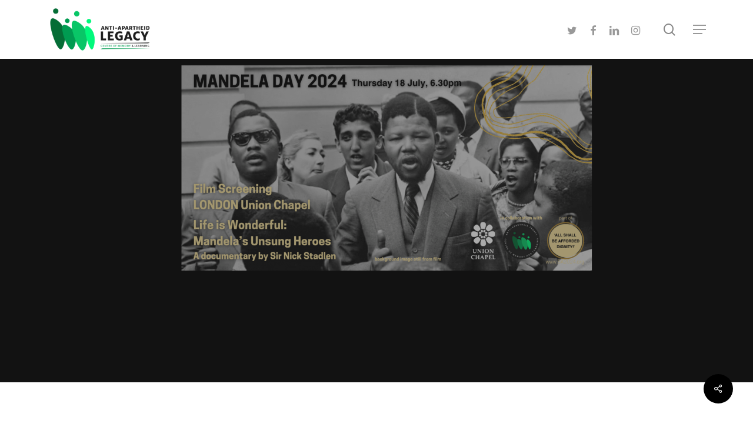

--- FILE ---
content_type: text/html; charset=UTF-8
request_url: https://antiapartheidlegacy.org.uk/life-is-wonderful-mandelas-unsung-heroes-18th-july-2024/
body_size: 22144
content:
<!doctype html>
<html lang="en-GB" class="no-js">
<head>
	<meta charset="UTF-8">
	<meta name="viewport" content="width=device-width, initial-scale=1, maximum-scale=1, user-scalable=0" /><meta name='robots' content='index, follow, max-image-preview:large, max-snippet:-1, max-video-preview:-1' />
	<style>img:is([sizes="auto" i], [sizes^="auto," i]) { contain-intrinsic-size: 3000px 1500px }</style>
	
	<!-- This site is optimized with the Yoast SEO plugin v26.8 - https://yoast.com/product/yoast-seo-wordpress/ -->
	<title>- Anti Apartheid Legacy</title>
	<link rel="canonical" href="https://antiapartheidlegacy.org.uk/life-is-wonderful-mandelas-unsung-heroes-18th-july-2024/" />
	<meta property="og:locale" content="en_GB" />
	<meta property="og:type" content="article" />
	<meta property="og:title" content="- Anti Apartheid Legacy" />
	<meta property="og:url" content="https://antiapartheidlegacy.org.uk/life-is-wonderful-mandelas-unsung-heroes-18th-july-2024/" />
	<meta property="og:site_name" content="Anti Apartheid Legacy" />
	<meta property="article:published_time" content="2024-06-07T18:22:24+00:00" />
	<meta property="article:modified_time" content="2024-11-02T22:27:23+00:00" />
	<meta property="og:image" content="https://antiapartheidlegacy.org.uk/wp-content/uploads/2024/06/LIW-18.07.24623-x-623-px-tiny.png" />
	<meta property="og:image:width" content="623" />
	<meta property="og:image:height" content="623" />
	<meta property="og:image:type" content="image/png" />
	<meta name="author" content="Liliesleaf Trust UK" />
	<meta name="twitter:card" content="summary_large_image" />
	<meta name="twitter:label1" content="Written by" />
	<meta name="twitter:data1" content="Liliesleaf Trust UK" />
	<meta name="twitter:label2" content="Estimated reading time" />
	<meta name="twitter:data2" content="6 minutes" />
	<script type="application/ld+json" class="yoast-schema-graph">{"@context":"https://schema.org","@graph":[{"@type":"Article","@id":"https://antiapartheidlegacy.org.uk/life-is-wonderful-mandelas-unsung-heroes-18th-july-2024/#article","isPartOf":{"@id":"https://antiapartheidlegacy.org.uk/life-is-wonderful-mandelas-unsung-heroes-18th-july-2024/"},"author":{"name":"Liliesleaf Trust UK","@id":"https://antiapartheidlegacy.org.uk/#/schema/person/748fa2c4646fb090e3610e10727c512e"},"headline":"No title","datePublished":"2024-06-07T18:22:24+00:00","dateModified":"2024-11-02T22:27:23+00:00","mainEntityOfPage":{"@id":"https://antiapartheidlegacy.org.uk/life-is-wonderful-mandelas-unsung-heroes-18th-july-2024/"},"wordCount":1933,"image":{"@id":"https://antiapartheidlegacy.org.uk/life-is-wonderful-mandelas-unsung-heroes-18th-july-2024/#primaryimage"},"thumbnailUrl":"https://antiapartheidlegacy.org.uk/wp-content/uploads/2024/06/LIW-18.07.24623-x-623-px-tiny.png","articleSection":["Events"],"inLanguage":"en-GB"},{"@type":"WebPage","@id":"https://antiapartheidlegacy.org.uk/life-is-wonderful-mandelas-unsung-heroes-18th-july-2024/","url":"https://antiapartheidlegacy.org.uk/life-is-wonderful-mandelas-unsung-heroes-18th-july-2024/","name":"- Anti Apartheid Legacy","isPartOf":{"@id":"https://antiapartheidlegacy.org.uk/#website"},"primaryImageOfPage":{"@id":"https://antiapartheidlegacy.org.uk/life-is-wonderful-mandelas-unsung-heroes-18th-july-2024/#primaryimage"},"image":{"@id":"https://antiapartheidlegacy.org.uk/life-is-wonderful-mandelas-unsung-heroes-18th-july-2024/#primaryimage"},"thumbnailUrl":"https://antiapartheidlegacy.org.uk/wp-content/uploads/2024/06/LIW-18.07.24623-x-623-px-tiny.png","datePublished":"2024-06-07T18:22:24+00:00","dateModified":"2024-11-02T22:27:23+00:00","author":{"@id":"https://antiapartheidlegacy.org.uk/#/schema/person/748fa2c4646fb090e3610e10727c512e"},"inLanguage":"en-GB","potentialAction":[{"@type":"ReadAction","target":["https://antiapartheidlegacy.org.uk/life-is-wonderful-mandelas-unsung-heroes-18th-july-2024/"]}]},{"@type":"ImageObject","inLanguage":"en-GB","@id":"https://antiapartheidlegacy.org.uk/life-is-wonderful-mandelas-unsung-heroes-18th-july-2024/#primaryimage","url":"https://antiapartheidlegacy.org.uk/wp-content/uploads/2024/06/LIW-18.07.24623-x-623-px-tiny.png","contentUrl":"https://antiapartheidlegacy.org.uk/wp-content/uploads/2024/06/LIW-18.07.24623-x-623-px-tiny.png","width":623,"height":623},{"@type":"WebSite","@id":"https://antiapartheidlegacy.org.uk/#website","url":"https://antiapartheidlegacy.org.uk/","name":"Anti Apartheid Legacy","description":"Centre of Memory and Learning","potentialAction":[{"@type":"SearchAction","target":{"@type":"EntryPoint","urlTemplate":"https://antiapartheidlegacy.org.uk/?s={search_term_string}"},"query-input":{"@type":"PropertyValueSpecification","valueRequired":true,"valueName":"search_term_string"}}],"inLanguage":"en-GB"},{"@type":"Person","@id":"https://antiapartheidlegacy.org.uk/#/schema/person/748fa2c4646fb090e3610e10727c512e","name":"Liliesleaf Trust UK"}]}</script>
	<!-- / Yoast SEO plugin. -->


<link rel='dns-prefetch' href='//fonts.googleapis.com' />
<link rel="alternate" type="application/rss+xml" title="Anti Apartheid Legacy &raquo; Feed" href="https://antiapartheidlegacy.org.uk/feed/" />
<link rel="alternate" type="application/rss+xml" title="Anti Apartheid Legacy &raquo; Comments Feed" href="https://antiapartheidlegacy.org.uk/comments/feed/" />
		<style>
			.lazyload,
			.lazyloading {
				max-width: 100%;
			}
		</style>
		<link rel="preload" href="https://antiapartheidlegacy.org.uk/wp-content/themes/salient/css/fonts/icomoon.woff?v=1.2" as="font" type="font/woff" crossorigin="anonymous"><link rel='stylesheet' id='wp-block-library-css' href='https://antiapartheidlegacy.org.uk/wp-includes/css/dist/block-library/style.min.css?ver=6.8.3' type='text/css' media='all' />
<style id='classic-theme-styles-inline-css' type='text/css'>
/*! This file is auto-generated */
.wp-block-button__link{color:#fff;background-color:#32373c;border-radius:9999px;box-shadow:none;text-decoration:none;padding:calc(.667em + 2px) calc(1.333em + 2px);font-size:1.125em}.wp-block-file__button{background:#32373c;color:#fff;text-decoration:none}
</style>
<style id='global-styles-inline-css' type='text/css'>
:root{--wp--preset--aspect-ratio--square: 1;--wp--preset--aspect-ratio--4-3: 4/3;--wp--preset--aspect-ratio--3-4: 3/4;--wp--preset--aspect-ratio--3-2: 3/2;--wp--preset--aspect-ratio--2-3: 2/3;--wp--preset--aspect-ratio--16-9: 16/9;--wp--preset--aspect-ratio--9-16: 9/16;--wp--preset--color--black: #000000;--wp--preset--color--cyan-bluish-gray: #abb8c3;--wp--preset--color--white: #ffffff;--wp--preset--color--pale-pink: #f78da7;--wp--preset--color--vivid-red: #cf2e2e;--wp--preset--color--luminous-vivid-orange: #ff6900;--wp--preset--color--luminous-vivid-amber: #fcb900;--wp--preset--color--light-green-cyan: #7bdcb5;--wp--preset--color--vivid-green-cyan: #00d084;--wp--preset--color--pale-cyan-blue: #8ed1fc;--wp--preset--color--vivid-cyan-blue: #0693e3;--wp--preset--color--vivid-purple: #9b51e0;--wp--preset--gradient--vivid-cyan-blue-to-vivid-purple: linear-gradient(135deg,rgba(6,147,227,1) 0%,rgb(155,81,224) 100%);--wp--preset--gradient--light-green-cyan-to-vivid-green-cyan: linear-gradient(135deg,rgb(122,220,180) 0%,rgb(0,208,130) 100%);--wp--preset--gradient--luminous-vivid-amber-to-luminous-vivid-orange: linear-gradient(135deg,rgba(252,185,0,1) 0%,rgba(255,105,0,1) 100%);--wp--preset--gradient--luminous-vivid-orange-to-vivid-red: linear-gradient(135deg,rgba(255,105,0,1) 0%,rgb(207,46,46) 100%);--wp--preset--gradient--very-light-gray-to-cyan-bluish-gray: linear-gradient(135deg,rgb(238,238,238) 0%,rgb(169,184,195) 100%);--wp--preset--gradient--cool-to-warm-spectrum: linear-gradient(135deg,rgb(74,234,220) 0%,rgb(151,120,209) 20%,rgb(207,42,186) 40%,rgb(238,44,130) 60%,rgb(251,105,98) 80%,rgb(254,248,76) 100%);--wp--preset--gradient--blush-light-purple: linear-gradient(135deg,rgb(255,206,236) 0%,rgb(152,150,240) 100%);--wp--preset--gradient--blush-bordeaux: linear-gradient(135deg,rgb(254,205,165) 0%,rgb(254,45,45) 50%,rgb(107,0,62) 100%);--wp--preset--gradient--luminous-dusk: linear-gradient(135deg,rgb(255,203,112) 0%,rgb(199,81,192) 50%,rgb(65,88,208) 100%);--wp--preset--gradient--pale-ocean: linear-gradient(135deg,rgb(255,245,203) 0%,rgb(182,227,212) 50%,rgb(51,167,181) 100%);--wp--preset--gradient--electric-grass: linear-gradient(135deg,rgb(202,248,128) 0%,rgb(113,206,126) 100%);--wp--preset--gradient--midnight: linear-gradient(135deg,rgb(2,3,129) 0%,rgb(40,116,252) 100%);--wp--preset--font-size--small: 13px;--wp--preset--font-size--medium: 20px;--wp--preset--font-size--large: 36px;--wp--preset--font-size--x-large: 42px;--wp--preset--spacing--20: 0.44rem;--wp--preset--spacing--30: 0.67rem;--wp--preset--spacing--40: 1rem;--wp--preset--spacing--50: 1.5rem;--wp--preset--spacing--60: 2.25rem;--wp--preset--spacing--70: 3.38rem;--wp--preset--spacing--80: 5.06rem;--wp--preset--shadow--natural: 6px 6px 9px rgba(0, 0, 0, 0.2);--wp--preset--shadow--deep: 12px 12px 50px rgba(0, 0, 0, 0.4);--wp--preset--shadow--sharp: 6px 6px 0px rgba(0, 0, 0, 0.2);--wp--preset--shadow--outlined: 6px 6px 0px -3px rgba(255, 255, 255, 1), 6px 6px rgba(0, 0, 0, 1);--wp--preset--shadow--crisp: 6px 6px 0px rgba(0, 0, 0, 1);}:where(.is-layout-flex){gap: 0.5em;}:where(.is-layout-grid){gap: 0.5em;}body .is-layout-flex{display: flex;}.is-layout-flex{flex-wrap: wrap;align-items: center;}.is-layout-flex > :is(*, div){margin: 0;}body .is-layout-grid{display: grid;}.is-layout-grid > :is(*, div){margin: 0;}:where(.wp-block-columns.is-layout-flex){gap: 2em;}:where(.wp-block-columns.is-layout-grid){gap: 2em;}:where(.wp-block-post-template.is-layout-flex){gap: 1.25em;}:where(.wp-block-post-template.is-layout-grid){gap: 1.25em;}.has-black-color{color: var(--wp--preset--color--black) !important;}.has-cyan-bluish-gray-color{color: var(--wp--preset--color--cyan-bluish-gray) !important;}.has-white-color{color: var(--wp--preset--color--white) !important;}.has-pale-pink-color{color: var(--wp--preset--color--pale-pink) !important;}.has-vivid-red-color{color: var(--wp--preset--color--vivid-red) !important;}.has-luminous-vivid-orange-color{color: var(--wp--preset--color--luminous-vivid-orange) !important;}.has-luminous-vivid-amber-color{color: var(--wp--preset--color--luminous-vivid-amber) !important;}.has-light-green-cyan-color{color: var(--wp--preset--color--light-green-cyan) !important;}.has-vivid-green-cyan-color{color: var(--wp--preset--color--vivid-green-cyan) !important;}.has-pale-cyan-blue-color{color: var(--wp--preset--color--pale-cyan-blue) !important;}.has-vivid-cyan-blue-color{color: var(--wp--preset--color--vivid-cyan-blue) !important;}.has-vivid-purple-color{color: var(--wp--preset--color--vivid-purple) !important;}.has-black-background-color{background-color: var(--wp--preset--color--black) !important;}.has-cyan-bluish-gray-background-color{background-color: var(--wp--preset--color--cyan-bluish-gray) !important;}.has-white-background-color{background-color: var(--wp--preset--color--white) !important;}.has-pale-pink-background-color{background-color: var(--wp--preset--color--pale-pink) !important;}.has-vivid-red-background-color{background-color: var(--wp--preset--color--vivid-red) !important;}.has-luminous-vivid-orange-background-color{background-color: var(--wp--preset--color--luminous-vivid-orange) !important;}.has-luminous-vivid-amber-background-color{background-color: var(--wp--preset--color--luminous-vivid-amber) !important;}.has-light-green-cyan-background-color{background-color: var(--wp--preset--color--light-green-cyan) !important;}.has-vivid-green-cyan-background-color{background-color: var(--wp--preset--color--vivid-green-cyan) !important;}.has-pale-cyan-blue-background-color{background-color: var(--wp--preset--color--pale-cyan-blue) !important;}.has-vivid-cyan-blue-background-color{background-color: var(--wp--preset--color--vivid-cyan-blue) !important;}.has-vivid-purple-background-color{background-color: var(--wp--preset--color--vivid-purple) !important;}.has-black-border-color{border-color: var(--wp--preset--color--black) !important;}.has-cyan-bluish-gray-border-color{border-color: var(--wp--preset--color--cyan-bluish-gray) !important;}.has-white-border-color{border-color: var(--wp--preset--color--white) !important;}.has-pale-pink-border-color{border-color: var(--wp--preset--color--pale-pink) !important;}.has-vivid-red-border-color{border-color: var(--wp--preset--color--vivid-red) !important;}.has-luminous-vivid-orange-border-color{border-color: var(--wp--preset--color--luminous-vivid-orange) !important;}.has-luminous-vivid-amber-border-color{border-color: var(--wp--preset--color--luminous-vivid-amber) !important;}.has-light-green-cyan-border-color{border-color: var(--wp--preset--color--light-green-cyan) !important;}.has-vivid-green-cyan-border-color{border-color: var(--wp--preset--color--vivid-green-cyan) !important;}.has-pale-cyan-blue-border-color{border-color: var(--wp--preset--color--pale-cyan-blue) !important;}.has-vivid-cyan-blue-border-color{border-color: var(--wp--preset--color--vivid-cyan-blue) !important;}.has-vivid-purple-border-color{border-color: var(--wp--preset--color--vivid-purple) !important;}.has-vivid-cyan-blue-to-vivid-purple-gradient-background{background: var(--wp--preset--gradient--vivid-cyan-blue-to-vivid-purple) !important;}.has-light-green-cyan-to-vivid-green-cyan-gradient-background{background: var(--wp--preset--gradient--light-green-cyan-to-vivid-green-cyan) !important;}.has-luminous-vivid-amber-to-luminous-vivid-orange-gradient-background{background: var(--wp--preset--gradient--luminous-vivid-amber-to-luminous-vivid-orange) !important;}.has-luminous-vivid-orange-to-vivid-red-gradient-background{background: var(--wp--preset--gradient--luminous-vivid-orange-to-vivid-red) !important;}.has-very-light-gray-to-cyan-bluish-gray-gradient-background{background: var(--wp--preset--gradient--very-light-gray-to-cyan-bluish-gray) !important;}.has-cool-to-warm-spectrum-gradient-background{background: var(--wp--preset--gradient--cool-to-warm-spectrum) !important;}.has-blush-light-purple-gradient-background{background: var(--wp--preset--gradient--blush-light-purple) !important;}.has-blush-bordeaux-gradient-background{background: var(--wp--preset--gradient--blush-bordeaux) !important;}.has-luminous-dusk-gradient-background{background: var(--wp--preset--gradient--luminous-dusk) !important;}.has-pale-ocean-gradient-background{background: var(--wp--preset--gradient--pale-ocean) !important;}.has-electric-grass-gradient-background{background: var(--wp--preset--gradient--electric-grass) !important;}.has-midnight-gradient-background{background: var(--wp--preset--gradient--midnight) !important;}.has-small-font-size{font-size: var(--wp--preset--font-size--small) !important;}.has-medium-font-size{font-size: var(--wp--preset--font-size--medium) !important;}.has-large-font-size{font-size: var(--wp--preset--font-size--large) !important;}.has-x-large-font-size{font-size: var(--wp--preset--font-size--x-large) !important;}
:where(.wp-block-post-template.is-layout-flex){gap: 1.25em;}:where(.wp-block-post-template.is-layout-grid){gap: 1.25em;}
:where(.wp-block-columns.is-layout-flex){gap: 2em;}:where(.wp-block-columns.is-layout-grid){gap: 2em;}
:root :where(.wp-block-pullquote){font-size: 1.5em;line-height: 1.6;}
</style>
<link rel='stylesheet' id='salient-social-css' href='https://antiapartheidlegacy.org.uk/wp-content/plugins/salient-social/css/style.css?ver=1.2.2' type='text/css' media='all' />
<style id='salient-social-inline-css' type='text/css'>

  .sharing-default-minimal .nectar-love.loved,
  body .nectar-social[data-color-override="override"].fixed > a:before, 
  body .nectar-social[data-color-override="override"].fixed .nectar-social-inner a,
  .sharing-default-minimal .nectar-social[data-color-override="override"] .nectar-social-inner a:hover,
  .nectar-social.vertical[data-color-override="override"] .nectar-social-inner a:hover {
    background-color: #056d36;
  }
  .nectar-social.hover .nectar-love.loved,
  .nectar-social.hover > .nectar-love-button a:hover,
  .nectar-social[data-color-override="override"].hover > div a:hover,
  #single-below-header .nectar-social[data-color-override="override"].hover > div a:hover,
  .nectar-social[data-color-override="override"].hover .share-btn:hover,
  .sharing-default-minimal .nectar-social[data-color-override="override"] .nectar-social-inner a {
    border-color: #056d36;
  }
  #single-below-header .nectar-social.hover .nectar-love.loved i,
  #single-below-header .nectar-social.hover[data-color-override="override"] a:hover,
  #single-below-header .nectar-social.hover[data-color-override="override"] a:hover i,
  #single-below-header .nectar-social.hover .nectar-love-button a:hover i,
  .nectar-love:hover i,
  .hover .nectar-love:hover .total_loves,
  .nectar-love.loved i,
  .nectar-social.hover .nectar-love.loved .total_loves,
  .nectar-social.hover .share-btn:hover, 
  .nectar-social[data-color-override="override"].hover .nectar-social-inner a:hover,
  .nectar-social[data-color-override="override"].hover > div:hover span,
  .sharing-default-minimal .nectar-social[data-color-override="override"] .nectar-social-inner a:not(:hover) i,
  .sharing-default-minimal .nectar-social[data-color-override="override"] .nectar-social-inner a:not(:hover) {
    color: #056d36;
  }
</style>
<link rel='stylesheet' id='wp-components-css' href='https://antiapartheidlegacy.org.uk/wp-includes/css/dist/components/style.min.css?ver=6.8.3' type='text/css' media='all' />
<link rel='stylesheet' id='godaddy-styles-css' href='https://antiapartheidlegacy.org.uk/wp-content/mu-plugins/vendor/wpex/godaddy-launch/includes/Dependencies/GoDaddy/Styles/build/latest.css?ver=2.0.2' type='text/css' media='all' />
<link rel='stylesheet' id='font-awesome-css' href='https://antiapartheidlegacy.org.uk/wp-content/themes/salient/css/font-awesome-legacy.min.css?ver=4.7.1' type='text/css' media='all' />
<link rel='stylesheet' id='salient-grid-system-css' href='https://antiapartheidlegacy.org.uk/wp-content/themes/salient/css/build/grid-system.css?ver=14.0.7' type='text/css' media='all' />
<link rel='stylesheet' id='main-styles-css' href='https://antiapartheidlegacy.org.uk/wp-content/themes/salient/css/build/style.css?ver=14.0.7' type='text/css' media='all' />
<link rel='stylesheet' id='nectar-header-layout-centered-menu-css' href='https://antiapartheidlegacy.org.uk/wp-content/themes/salient/css/build/header/header-layout-centered-menu.css?ver=14.0.7' type='text/css' media='all' />
<link rel='stylesheet' id='nectar-single-styles-css' href='https://antiapartheidlegacy.org.uk/wp-content/themes/salient/css/build/single.css?ver=14.0.7' type='text/css' media='all' />
<link rel='stylesheet' id='nectar_default_font_open_sans-css' href='https://fonts.googleapis.com/css?family=Open+Sans%3A300%2C400%2C600%2C700&#038;subset=latin%2Clatin-ext&#038;display=swap' type='text/css' media='all' />
<link rel='stylesheet' id='responsive-css' href='https://antiapartheidlegacy.org.uk/wp-content/themes/salient/css/build/responsive.css?ver=14.0.7' type='text/css' media='all' />
<link rel='stylesheet' id='skin-material-css' href='https://antiapartheidlegacy.org.uk/wp-content/themes/salient/css/build/skin-material.css?ver=14.0.7' type='text/css' media='all' />
<link rel='stylesheet' id='salient-wp-menu-dynamic-css' href='https://antiapartheidlegacy.org.uk/wp-content/uploads/salient/menu-dynamic.css?ver=94424' type='text/css' media='all' />
<link rel='stylesheet' id='tablepress-default-css' href='https://antiapartheidlegacy.org.uk/wp-content/plugins/tablepress/css/build/default.css?ver=3.2.6' type='text/css' media='all' />
<link rel='stylesheet' id='js_composer_front-css' href='https://antiapartheidlegacy.org.uk/wp-content/plugins/js_composer_salient/assets/css/js_composer.min.css?ver=6.7.1' type='text/css' media='all' />
<link rel='stylesheet' id='dynamic-css-css' href='https://antiapartheidlegacy.org.uk/wp-content/themes/salient/css/salient-dynamic-styles.css?ver=32834' type='text/css' media='all' />
<style id='dynamic-css-inline-css' type='text/css'>
#page-header-bg[data-post-hs="default_minimal"] .inner-wrap{text-align:center}#page-header-bg[data-post-hs="default_minimal"] .inner-wrap >a,.material #page-header-bg.fullscreen-header .inner-wrap >a{color:#fff;font-weight:600;border:2px solid rgba(255,255,255,0.4);padding:4px 10px;margin:5px 6px 0 5px;display:inline-block;transition:all 0.2s ease;-webkit-transition:all 0.2s ease;font-size:14px;line-height:18px}body.material #page-header-bg.fullscreen-header .inner-wrap >a{margin-bottom:15px;}body.material #page-header-bg.fullscreen-header .inner-wrap >a{border:none;padding:6px 10px}body[data-button-style^="rounded"] #page-header-bg[data-post-hs="default_minimal"] .inner-wrap >a,body[data-button-style^="rounded"].material #page-header-bg.fullscreen-header .inner-wrap >a{border-radius:100px}body.single [data-post-hs="default_minimal"] #single-below-header span,body.single .heading-title[data-header-style="default_minimal"] #single-below-header span{line-height:14px;}#page-header-bg[data-post-hs="default_minimal"] #single-below-header{text-align:center;position:relative;z-index:100}#page-header-bg[data-post-hs="default_minimal"] #single-below-header span{float:none;display:inline-block}#page-header-bg[data-post-hs="default_minimal"] .inner-wrap >a:hover,#page-header-bg[data-post-hs="default_minimal"] .inner-wrap >a:focus{border-color:transparent}#page-header-bg.fullscreen-header .avatar,#page-header-bg[data-post-hs="default_minimal"] .avatar{border-radius:100%}#page-header-bg.fullscreen-header .meta-author span,#page-header-bg[data-post-hs="default_minimal"] .meta-author span{display:block}#page-header-bg.fullscreen-header .meta-author img{margin-bottom:0;height:50px;width:auto}#page-header-bg[data-post-hs="default_minimal"] .meta-author img{margin-bottom:0;height:40px;width:auto}#page-header-bg[data-post-hs="default_minimal"] .author-section{position:absolute;bottom:30px}#page-header-bg.fullscreen-header .meta-author,#page-header-bg[data-post-hs="default_minimal"] .meta-author{font-size:18px}#page-header-bg.fullscreen-header .author-section .meta-date,#page-header-bg[data-post-hs="default_minimal"] .author-section .meta-date{font-size:12px;color:rgba(255,255,255,0.8)}#page-header-bg.fullscreen-header .author-section .meta-date i{font-size:12px}#page-header-bg[data-post-hs="default_minimal"] .author-section .meta-date i{font-size:11px;line-height:14px}#page-header-bg[data-post-hs="default_minimal"] .author-section .avatar-post-info{position:relative;top:-5px}#page-header-bg.fullscreen-header .author-section a,#page-header-bg[data-post-hs="default_minimal"] .author-section a{display:block;margin-bottom:-2px}#page-header-bg[data-post-hs="default_minimal"] .author-section a{font-size:14px;line-height:14px}#page-header-bg.fullscreen-header .author-section a:hover,#page-header-bg[data-post-hs="default_minimal"] .author-section a:hover{color:rgba(255,255,255,0.85)!important}#page-header-bg.fullscreen-header .author-section,#page-header-bg[data-post-hs="default_minimal"] .author-section{width:100%;z-index:10;text-align:center}#page-header-bg.fullscreen-header .author-section{margin-top:25px;}#page-header-bg.fullscreen-header .author-section span,#page-header-bg[data-post-hs="default_minimal"] .author-section span{padding-left:0;line-height:20px;font-size:20px}#page-header-bg.fullscreen-header .author-section .avatar-post-info,#page-header-bg[data-post-hs="default_minimal"] .author-section .avatar-post-info{margin-left:10px}#page-header-bg.fullscreen-header .author-section .avatar-post-info,#page-header-bg.fullscreen-header .author-section .meta-author,#page-header-bg[data-post-hs="default_minimal"] .author-section .avatar-post-info,#page-header-bg[data-post-hs="default_minimal"] .author-section .meta-author{text-align:left;display:inline-block;top:9px}@media only screen and (min-width :690px) and (max-width :999px){body.single-post #page-header-bg[data-post-hs="default_minimal"]{padding-top:10%;padding-bottom:10%;}}@media only screen and (max-width :690px){#ajax-content-wrap #page-header-bg[data-post-hs="default_minimal"] #single-below-header span:not(.rich-snippet-hidden),#ajax-content-wrap .row.heading-title[data-header-style="default_minimal"] .col.section-title span.meta-category{display:inline-block;}.container-wrap[data-remove-post-comment-number="0"][data-remove-post-author="0"][data-remove-post-date="0"] .heading-title[data-header-style="default_minimal"] #single-below-header > span,#page-header-bg[data-post-hs="default_minimal"] .span_6[data-remove-post-comment-number="0"][data-remove-post-author="0"][data-remove-post-date="0"] #single-below-header > span{padding:0 8px;}.container-wrap[data-remove-post-comment-number="0"][data-remove-post-author="0"][data-remove-post-date="0"] .heading-title[data-header-style="default_minimal"] #single-below-header span,#page-header-bg[data-post-hs="default_minimal"] .span_6[data-remove-post-comment-number="0"][data-remove-post-author="0"][data-remove-post-date="0"] #single-below-header span{font-size:13px;line-height:10px;}.material #page-header-bg.fullscreen-header .author-section{margin-top:5px;}#page-header-bg.fullscreen-header .author-section{bottom:20px;}#page-header-bg.fullscreen-header .author-section .meta-date:not(.updated){margin-top:-4px;display:block;}#page-header-bg.fullscreen-header .author-section .avatar-post-info{margin:10px 0 0 0;}}#page-header-bg h1,#page-header-bg .subheader,.nectar-box-roll .overlaid-content h1,.nectar-box-roll .overlaid-content .subheader,#page-header-bg #portfolio-nav a i,body .section-title #portfolio-nav a:hover i,.page-header-no-bg h1,.page-header-no-bg span,#page-header-bg #portfolio-nav a i,#page-header-bg span,#page-header-bg #single-below-header a:hover,#page-header-bg #single-below-header a:focus,#page-header-bg.fullscreen-header .author-section a{color:#ffffff!important;}body #page-header-bg .pinterest-share i,body #page-header-bg .facebook-share i,body #page-header-bg .linkedin-share i,body #page-header-bg .twitter-share i,body #page-header-bg .google-plus-share i,body #page-header-bg .icon-salient-heart,body #page-header-bg .icon-salient-heart-2{color:#ffffff;}#page-header-bg[data-post-hs="default_minimal"] .inner-wrap > a:not(:hover){color:#ffffff;border-color:rgba(255,255,255,0.4);}.single #page-header-bg #single-below-header > span{border-color:rgba(255,255,255,0.4);}body .section-title #portfolio-nav a:hover i{opacity:0.75;}.single #page-header-bg .blog-title #single-meta .nectar-social.hover > div a,.single #page-header-bg .blog-title #single-meta > div a,.single #page-header-bg .blog-title #single-meta ul .n-shortcode a,#page-header-bg .blog-title #single-meta .nectar-social.hover .share-btn{border-color:rgba(255,255,255,0.4);}.single #page-header-bg .blog-title #single-meta .nectar-social.hover > div a:hover,#page-header-bg .blog-title #single-meta .nectar-social.hover .share-btn:hover,.single #page-header-bg .blog-title #single-meta div > a:hover,.single #page-header-bg .blog-title #single-meta ul .n-shortcode a:hover,.single #page-header-bg .blog-title #single-meta ul li:not(.meta-share-count):hover > a{border-color:rgba(255,255,255,1);}.single #page-header-bg #single-meta div span,.single #page-header-bg #single-meta > div a,.single #page-header-bg #single-meta > div i{color:#ffffff!important;}.single #page-header-bg #single-meta ul .meta-share-count .nectar-social a i{color:rgba(255,255,255,0.7)!important;}.single #page-header-bg #single-meta ul .meta-share-count .nectar-social a:hover i{color:rgba(255,255,255,1)!important;}@media only screen and (min-width:1000px){body #ajax-content-wrap.no-scroll{min-height:calc(100vh - 100px);height:calc(100vh - 100px)!important;}}@media only screen and (min-width:1000px){#page-header-wrap.fullscreen-header,#page-header-wrap.fullscreen-header #page-header-bg,html:not(.nectar-box-roll-loaded) .nectar-box-roll > #page-header-bg.fullscreen-header,.nectar_fullscreen_zoom_recent_projects,#nectar_fullscreen_rows:not(.afterLoaded) > div{height:calc(100vh - 99px);}.wpb_row.vc_row-o-full-height.top-level,.wpb_row.vc_row-o-full-height.top-level > .col.span_12{min-height:calc(100vh - 99px);}html:not(.nectar-box-roll-loaded) .nectar-box-roll > #page-header-bg.fullscreen-header{top:100px;}.nectar-slider-wrap[data-fullscreen="true"]:not(.loaded),.nectar-slider-wrap[data-fullscreen="true"]:not(.loaded) .swiper-container{height:calc(100vh - 98px)!important;}.admin-bar .nectar-slider-wrap[data-fullscreen="true"]:not(.loaded),.admin-bar .nectar-slider-wrap[data-fullscreen="true"]:not(.loaded) .swiper-container{height:calc(100vh - 98px - 32px)!important;}}@media only screen and (max-width:999px){.using-mobile-browser #nectar_fullscreen_rows:not(.afterLoaded):not([data-mobile-disable="on"]) > div{height:calc(100vh - 136px);}.using-mobile-browser .wpb_row.vc_row-o-full-height.top-level,.using-mobile-browser .wpb_row.vc_row-o-full-height.top-level > .col.span_12,[data-permanent-transparent="1"].using-mobile-browser .wpb_row.vc_row-o-full-height.top-level,[data-permanent-transparent="1"].using-mobile-browser .wpb_row.vc_row-o-full-height.top-level > .col.span_12{min-height:calc(100vh - 136px);}html:not(.nectar-box-roll-loaded) .nectar-box-roll > #page-header-bg.fullscreen-header,.nectar_fullscreen_zoom_recent_projects,.nectar-slider-wrap[data-fullscreen="true"]:not(.loaded),.nectar-slider-wrap[data-fullscreen="true"]:not(.loaded) .swiper-container,#nectar_fullscreen_rows:not(.afterLoaded):not([data-mobile-disable="on"]) > div{height:calc(100vh - 83px);}.wpb_row.vc_row-o-full-height.top-level,.wpb_row.vc_row-o-full-height.top-level > .col.span_12{min-height:calc(100vh - 83px);}body[data-transparent-header="false"] #ajax-content-wrap.no-scroll{min-height:calc(100vh - 83px);height:calc(100vh - 83px);}}.img-with-aniamtion-wrap[data-border-radius="none"] .img-with-animation,.img-with-aniamtion-wrap[data-border-radius="none"] .hover-wrap{border-radius:none;}.screen-reader-text,.nectar-skip-to-content:not(:focus){border:0;clip:rect(1px,1px,1px,1px);clip-path:inset(50%);height:1px;margin:-1px;overflow:hidden;padding:0;position:absolute!important;width:1px;word-wrap:normal!important;}
/* For Blog page */
body .meta-author {
    display: none !important;
}
body .meta-category {
    display: none !important;
}
body .meta-comment-count {
    display: none !important;
}
/* For Blog Single Pages */
body #single-below-header {
    display: none !important;
}
/* hide date and love on masonry blog */
body #post-area.masonry article.post .post-meta {
    display: none!important;
}
article.post .content-inner {
    border-bottom: none;
}

</style>
<link rel='stylesheet' id='salient-child-style-css' href='https://antiapartheidlegacy.org.uk/wp-content/themes/salient-child/style.css?ver=14.0.7' type='text/css' media='all' />
<link rel='stylesheet' id='redux-google-fonts-salient_redux-css' href='https://fonts.googleapis.com/css?family=Poppins%3A600%2C500%2C900%2C400%2C200%7CMerriweather+Sans%3A400%2C400italic%2C700&#038;display=swap&#038;ver=6.8.3' type='text/css' media='all' />
<script type="text/javascript" src="https://antiapartheidlegacy.org.uk/wp-includes/js/jquery/jquery.min.js?ver=3.7.1" id="jquery-core-js"></script>
<script type="text/javascript" src="https://antiapartheidlegacy.org.uk/wp-includes/js/jquery/jquery-migrate.min.js?ver=3.4.1" id="jquery-migrate-js"></script>
<link rel="https://api.w.org/" href="https://antiapartheidlegacy.org.uk/wp-json/" /><link rel="alternate" title="JSON" type="application/json" href="https://antiapartheidlegacy.org.uk/wp-json/wp/v2/posts/6370" /><link rel="EditURI" type="application/rsd+xml" title="RSD" href="https://antiapartheidlegacy.org.uk/xmlrpc.php?rsd" />
<meta name="generator" content="WordPress 6.8.3" />
<link rel='shortlink' href='https://antiapartheidlegacy.org.uk/?p=6370' />
<link rel="alternate" title="oEmbed (JSON)" type="application/json+oembed" href="https://antiapartheidlegacy.org.uk/wp-json/oembed/1.0/embed?url=https%3A%2F%2Fantiapartheidlegacy.org.uk%2Flife-is-wonderful-mandelas-unsung-heroes-18th-july-2024%2F" />
<link rel="alternate" title="oEmbed (XML)" type="text/xml+oembed" href="https://antiapartheidlegacy.org.uk/wp-json/oembed/1.0/embed?url=https%3A%2F%2Fantiapartheidlegacy.org.uk%2Flife-is-wonderful-mandelas-unsung-heroes-18th-july-2024%2F&#038;format=xml" />
<!-- Google tag (gtag.js) -->
<script async src="https://www.googletagmanager.com/gtag/js?id=G-GS94LK25QF"></script>
<script>
  window.dataLayer = window.dataLayer || [];
  function gtag(){dataLayer.push(arguments);}
  gtag('js', new Date());

  gtag('config', 'G-GS94LK25QF');
</script>
		<script>
			document.documentElement.className = document.documentElement.className.replace('no-js', 'js');
		</script>
				<style>
			.no-js img.lazyload {
				display: none;
			}

			figure.wp-block-image img.lazyloading {
				min-width: 150px;
			}

			.lazyload,
			.lazyloading {
				--smush-placeholder-width: 100px;
				--smush-placeholder-aspect-ratio: 1/1;
				width: var(--smush-image-width, var(--smush-placeholder-width)) !important;
				aspect-ratio: var(--smush-image-aspect-ratio, var(--smush-placeholder-aspect-ratio)) !important;
			}

						.lazyload, .lazyloading {
				opacity: 0;
			}

			.lazyloaded {
				opacity: 1;
				transition: opacity 400ms;
				transition-delay: 0ms;
			}

					</style>
		<script type="text/javascript"> var root = document.getElementsByTagName( "html" )[0]; root.setAttribute( "class", "js" ); </script><meta name="generator" content="Powered by WPBakery Page Builder - drag and drop page builder for WordPress."/>
<link rel="icon" href="https://antiapartheidlegacy.org.uk/wp-content/uploads/2022/08/cropped-logo-anti-apartheid-legacy-liliesleaf-trust-r-e1660066048633-32x32.png" sizes="32x32" />
<link rel="icon" href="https://antiapartheidlegacy.org.uk/wp-content/uploads/2022/08/cropped-logo-anti-apartheid-legacy-liliesleaf-trust-r-e1660066048633-192x192.png" sizes="192x192" />
<link rel="apple-touch-icon" href="https://antiapartheidlegacy.org.uk/wp-content/uploads/2022/08/cropped-logo-anti-apartheid-legacy-liliesleaf-trust-r-e1660066048633-180x180.png" />
<meta name="msapplication-TileImage" content="https://antiapartheidlegacy.org.uk/wp-content/uploads/2022/08/cropped-logo-anti-apartheid-legacy-liliesleaf-trust-r-e1660066048633-270x270.png" />
<noscript><style> .wpb_animate_when_almost_visible { opacity: 1; }</style></noscript></head><body class="wp-singular post-template-default single single-post postid-6370 single-format-standard wp-theme-salient wp-child-theme-salient-child material wpb-js-composer js-comp-ver-6.7.1 vc_responsive" data-footer-reveal="false" data-footer-reveal-shadow="none" data-header-format="centered-menu" data-body-border="off" data-boxed-style="" data-header-breakpoint="1280" data-dropdown-style="minimal" data-cae="easeOutCubic" data-cad="750" data-megamenu-width="contained" data-aie="none" data-ls="fancybox" data-apte="standard" data-hhun="0" data-fancy-form-rcs="default" data-form-style="default" data-form-submit="regular" data-is="minimal" data-button-style="rounded" data-user-account-button="false" data-flex-cols="true" data-col-gap="default" data-header-inherit-rc="false" data-header-search="true" data-animated-anchors="true" data-ajax-transitions="false" data-full-width-header="true" data-slide-out-widget-area="true" data-slide-out-widget-area-style="slide-out-from-right" data-user-set-ocm="off" data-loading-animation="none" data-bg-header="true" data-responsive="1" data-ext-responsive="true" data-ext-padding="90" data-header-resize="1" data-header-color="light" data-transparent-header="false" data-cart="false" data-remove-m-parallax="" data-remove-m-video-bgs="" data-m-animate="0" data-force-header-trans-color="light" data-smooth-scrolling="0" data-permanent-transparent="false" >
	
	<script type="text/javascript">
	 (function(window, document) {

		 if(navigator.userAgent.match(/(Android|iPod|iPhone|iPad|BlackBerry|IEMobile|Opera Mini)/)) {
			 document.body.className += " using-mobile-browser mobile ";
		 }

		 if( !("ontouchstart" in window) ) {

			 var body = document.querySelector("body");
			 var winW = window.innerWidth;
			 var bodyW = body.clientWidth;

			 if (winW > bodyW + 4) {
				 body.setAttribute("style", "--scroll-bar-w: " + (winW - bodyW - 4) + "px");
			 } else {
				 body.setAttribute("style", "--scroll-bar-w: 0px");
			 }
		 }

	 })(window, document);
   </script><a href="#ajax-content-wrap" class="nectar-skip-to-content">Skip to main content</a><div class="ocm-effect-wrap"><div class="ocm-effect-wrap-inner">	
	<div id="header-space"  data-header-mobile-fixed='1'></div> 
	
		<div id="header-outer" data-has-menu="true" data-has-buttons="yes" data-header-button_style="default" data-using-pr-menu="false" data-mobile-fixed="1" data-ptnm="false" data-lhe="animated_underline" data-user-set-bg="#ffffff" data-format="centered-menu" data-permanent-transparent="false" data-megamenu-rt="0" data-remove-fixed="0" data-header-resize="1" data-cart="false" data-transparency-option="0" data-box-shadow="none" data-shrink-num="6" data-using-secondary="0" data-using-logo="1" data-logo-height="80" data-m-logo-height="60" data-padding="10" data-full-width="true" data-condense="false" >
		
<div id="search-outer" class="nectar">
	<div id="search">
		<div class="container">
			 <div id="search-box">
				 <div class="inner-wrap">
					 <div class="col span_12">
						  <form role="search" action="https://antiapartheidlegacy.org.uk/" method="GET">
														 <input type="text" name="s"  value="" aria-label="Search" placeholder="Search" />
							 
						<span>Hit enter to search or ESC to close</span>
												</form>
					</div><!--/span_12-->
				</div><!--/inner-wrap-->
			 </div><!--/search-box-->
			 <div id="close"><a href="#"><span class="screen-reader-text">Close Search</span>
				<span class="close-wrap"> <span class="close-line close-line1"></span> <span class="close-line close-line2"></span> </span>				 </a></div>
		 </div><!--/container-->
	</div><!--/search-->
</div><!--/search-outer-->

<header id="top">
	<div class="container">
		<div class="row">
			<div class="col span_3">
								<a id="logo" href="https://antiapartheidlegacy.org.uk" data-supplied-ml-starting-dark="false" data-supplied-ml-starting="false" data-supplied-ml="true" >
					<img class="stnd skip-lazy default-logo dark-version" width="1080" height="480" alt="Anti Apartheid Legacy" src="https://antiapartheidlegacy.org.uk/wp-content/uploads/2022/08/logo-anti-apartheid-legacy-liliesleaf-trust-b_cropped.png" srcset="https://antiapartheidlegacy.org.uk/wp-content/uploads/2022/08/logo-anti-apartheid-legacy-liliesleaf-trust-b_cropped.png 1x, https://antiapartheidlegacy.org.uk/wp-content/uploads/2022/08/logo-anti-apartheid-legacy-liliesleaf-trust-b_cropped.png 2x" /><img class="mobile-only-logo skip-lazy" alt="Anti Apartheid Legacy" width="634" height="634" src="https://antiapartheidlegacy.org.uk/wp-content/uploads/2022/08/logo-anti-apartheid-legacy-liliesleaf-trust-r-e1660066048633.png" />				</a>
							</div><!--/span_3-->

			<div class="col span_9 col_last">
									<div class="nectar-mobile-only mobile-header"><div class="inner"></div></div>
									<a class="mobile-search" href="#searchbox"><span class="nectar-icon icon-salient-search" aria-hidden="true"></span><span class="screen-reader-text">search</span></a>
														<div class="slide-out-widget-area-toggle mobile-icon slide-out-from-right" data-custom-color="false" data-icon-animation="simple-transform">
						<div> <a href="#sidewidgetarea" aria-label="Navigation Menu" aria-expanded="false" class="closed">
							<span class="screen-reader-text">Menu</span><span aria-hidden="true"> <i class="lines-button x2"> <i class="lines"></i> </i> </span>
						</a></div>
					</div>
				
									<nav>
													<ul class="sf-menu">
								<li id="menu-item-136" class="menu-item menu-item-type-post_type menu-item-object-page menu-item-has-children nectar-regular-menu-item menu-item-136"><a href="https://antiapartheidlegacy.org.uk/about/"><span class="menu-title-text">About</span></a>
<ul class="sub-menu">
	<li id="menu-item-1253" class="menu-item menu-item-type-post_type menu-item-object-page menu-item-has-children nectar-regular-menu-item menu-item-1253"><a href="https://antiapartheidlegacy.org.uk/about/"><span class="menu-title-text">About us</span><span class="sf-sub-indicator"><i class="fa fa-angle-right icon-in-menu" aria-hidden="true"></i></span></a>
	<ul class="sub-menu">
		<li id="menu-item-2576" class="menu-item menu-item-type-post_type menu-item-object-page nectar-regular-menu-item menu-item-2576"><a href="https://antiapartheidlegacy.org.uk/about/"><span class="menu-title-text">Anti-Apartheid Legacy: Centre of Memory &#038; Learning</span></a></li>
	</ul>
</li>
	<li id="menu-item-770" class="menu-item menu-item-type-post_type menu-item-object-page menu-item-has-children nectar-regular-menu-item menu-item-770"><a href="https://antiapartheidlegacy.org.uk/about/people/"><span class="menu-title-text">People</span><span class="sf-sub-indicator"><i class="fa fa-angle-right icon-in-menu" aria-hidden="true"></i></span></a>
	<ul class="sub-menu">
		<li id="menu-item-772" class="menu-item menu-item-type-post_type menu-item-object-page nectar-regular-menu-item menu-item-772"><a href="https://antiapartheidlegacy.org.uk/about/people/tltu-board-of-trustees/"><span class="menu-title-text">TLTU Board of Trustees</span></a></li>
		<li id="menu-item-868" class="menu-item menu-item-type-post_type menu-item-object-page nectar-regular-menu-item menu-item-868"><a href="https://antiapartheidlegacy.org.uk/about/people/project-advisory-group/"><span class="menu-title-text">Project Advisory Group</span></a></li>
		<li id="menu-item-771" class="menu-item menu-item-type-post_type menu-item-object-page nectar-regular-menu-item menu-item-771"><a href="https://antiapartheidlegacy.org.uk/about/people/tltu-staff/"><span class="menu-title-text">TLTU Staff</span></a></li>
	</ul>
</li>
</ul>
</li>
<li id="menu-item-4673" class="menu-item menu-item-type-post_type menu-item-object-page menu-item-has-children nectar-regular-menu-item menu-item-4673"><a href="https://antiapartheidlegacy.org.uk/programmes-and-events/"><span class="menu-title-text">Programmes &#038; Events</span></a>
<ul class="sub-menu">
	<li id="menu-item-4610" class="menu-item menu-item-type-post_type menu-item-object-page menu-item-has-children nectar-regular-menu-item menu-item-4610"><a href="https://antiapartheidlegacy.org.uk/programmes-and-events/learning-providers/"><span class="menu-title-text">Learning Providers</span><span class="sf-sub-indicator"><i class="fa fa-angle-right icon-in-menu" aria-hidden="true"></i></span></a>
	<ul class="sub-menu">
		<li id="menu-item-4611" class="menu-item menu-item-type-post_type menu-item-object-page nectar-regular-menu-item menu-item-4611"><a href="https://antiapartheidlegacy.org.uk/programmes-and-events/learning-providers/workshops/"><span class="menu-title-text">Workshops</span></a></li>
		<li id="menu-item-4805" class="menu-item menu-item-type-post_type menu-item-object-page nectar-regular-menu-item menu-item-4805"><a href="https://antiapartheidlegacy.org.uk/programmes-and-events/learning-providers/enrichment/"><span class="menu-title-text">Enrichment</span></a></li>
		<li id="menu-item-4613" class="menu-item menu-item-type-post_type menu-item-object-page nectar-regular-menu-item menu-item-4613"><a href="https://antiapartheidlegacy.org.uk/programmes-and-events/learning-providers/work-based-learning/"><span class="menu-title-text">Work-based Learning</span></a></li>
		<li id="menu-item-4797" class="menu-item menu-item-type-post_type menu-item-object-page menu-item-has-children nectar-regular-menu-item menu-item-4797"><a href="https://antiapartheidlegacy.org.uk/programmes-and-events/learning-providers/talks/"><span class="menu-title-text">Talks</span><span class="sf-sub-indicator"><i class="fa fa-angle-right icon-in-menu" aria-hidden="true"></i></span></a>
		<ul class="sub-menu">
			<li id="menu-item-4614" class="menu-item menu-item-type-post_type menu-item-object-page nectar-regular-menu-item menu-item-4614"><a href="https://antiapartheidlegacy.org.uk/programmes-and-events/learning-providers/talks/author-talks/"><span class="menu-title-text">Author Talks</span></a></li>
			<li id="menu-item-4617" class="menu-item menu-item-type-post_type menu-item-object-page nectar-regular-menu-item menu-item-4617"><a href="https://antiapartheidlegacy.org.uk/programmes-and-events/learning-providers/talks/lived-experience-talks/"><span class="menu-title-text">Lived-Experience Talks</span></a></li>
		</ul>
</li>
	</ul>
</li>
	<li id="menu-item-4638" class="menu-item menu-item-type-post_type menu-item-object-page menu-item-has-children nectar-regular-menu-item menu-item-4638"><a href="https://antiapartheidlegacy.org.uk/programmes-and-events/young-people/"><span class="menu-title-text">Young People</span><span class="sf-sub-indicator"><i class="fa fa-angle-right icon-in-menu" aria-hidden="true"></i></span></a>
	<ul class="sub-menu">
		<li id="menu-item-4642" class="menu-item menu-item-type-post_type menu-item-object-page nectar-regular-menu-item menu-item-4642"><a href="https://antiapartheidlegacy.org.uk/programmes-and-events/young-people/young-activists/"><span class="menu-title-text">Young Activists</span></a></li>
		<li id="menu-item-4652" class="menu-item menu-item-type-post_type menu-item-object-page nectar-regular-menu-item menu-item-4652"><a href="https://antiapartheidlegacy.org.uk/programmes-and-events/learning-providers/work-based-learning/"><span class="menu-title-text">Work-based Learning</span></a></li>
	</ul>
</li>
	<li id="menu-item-4657" class="menu-item menu-item-type-post_type menu-item-object-page menu-item-has-children nectar-regular-menu-item menu-item-4657"><a href="https://antiapartheidlegacy.org.uk/programmes-and-events/communities/"><span class="menu-title-text">Communities</span><span class="sf-sub-indicator"><i class="fa fa-angle-right icon-in-menu" aria-hidden="true"></i></span></a>
	<ul class="sub-menu">
		<li id="menu-item-4658" class="menu-item menu-item-type-post_type menu-item-object-page nectar-regular-menu-item menu-item-4658"><a href="https://antiapartheidlegacy.org.uk/programmes-and-events/communities/oral-histories/"><span class="menu-title-text">Oral Histories</span></a></li>
	</ul>
</li>
	<li id="menu-item-4670" class="menu-item menu-item-type-post_type menu-item-object-page menu-item-has-children nectar-regular-menu-item menu-item-4670"><a href="https://antiapartheidlegacy.org.uk/programmes-and-events/events/"><span class="menu-title-text">Events</span><span class="sf-sub-indicator"><i class="fa fa-angle-right icon-in-menu" aria-hidden="true"></i></span></a>
	<ul class="sub-menu">
		<li id="menu-item-6127" class="menu-item menu-item-type-post_type menu-item-object-page nectar-regular-menu-item menu-item-6127"><a href="https://antiapartheidlegacy.org.uk/programmes-and-events/events/"><span class="menu-title-text">Anti-Apartheid Legacy Events</span></a></li>
		<li id="menu-item-6123" class="menu-item menu-item-type-post_type menu-item-object-page nectar-regular-menu-item menu-item-6123"><a href="https://antiapartheidlegacy.org.uk/programmes-and-events/events/30-years-south-africas-liberation/"><span class="menu-title-text">30 years South Africa’s liberation</span></a></li>
	</ul>
</li>
</ul>
</li>
<li id="menu-item-151" class="menu-item menu-item-type-post_type menu-item-object-page nectar-regular-menu-item menu-item-151"><a href="https://antiapartheidlegacy.org.uk/blog/"><span class="menu-title-text">Blog</span></a></li>
<li id="menu-item-4708" class="menu-item menu-item-type-post_type menu-item-object-page menu-item-has-children nectar-regular-menu-item menu-item-4708"><a href="https://antiapartheidlegacy.org.uk/heritage-arts-culture/"><span class="menu-title-text">Heritage, Arts &#038; Culture</span></a>
<ul class="sub-menu">
	<li id="menu-item-4717" class="menu-item menu-item-type-post_type menu-item-object-page menu-item-has-children nectar-regular-menu-item menu-item-4717"><a href="https://antiapartheidlegacy.org.uk/heritage-arts-culture/history/"><span class="menu-title-text">History</span><span class="sf-sub-indicator"><i class="fa fa-angle-right icon-in-menu" aria-hidden="true"></i></span></a>
	<ul class="sub-menu">
		<li id="menu-item-1768" class="menu-item menu-item-type-post_type menu-item-object-page nectar-regular-menu-item menu-item-1768"><a href="https://antiapartheidlegacy.org.uk/heritage-arts-culture/history/apartheid-a-short-history/"><span class="menu-title-text">Apartheid: A Short History</span></a></li>
		<li id="menu-item-829" class="menu-item menu-item-type-post_type menu-item-object-page menu-item-has-children nectar-regular-menu-item menu-item-829"><a href="https://antiapartheidlegacy.org.uk/heritage-arts-culture/history/the-anti-apartheid-centre-of-memory-and-learning/"><span class="menu-title-text">The Anti-Apartheid Legacy: Centre of Memory and Learning</span><span class="sf-sub-indicator"><i class="fa fa-angle-right icon-in-menu" aria-hidden="true"></i></span></a>
		<ul class="sub-menu">
			<li id="menu-item-941" class="menu-item menu-item-type-post_type menu-item-object-page nectar-regular-menu-item menu-item-941"><a href="https://antiapartheidlegacy.org.uk/heritage-arts-culture/history/the-anti-apartheid-centre-of-memory-and-learning/28-penton-street/"><span class="menu-title-text">History of 28 Penton Street￼</span></a></li>
			<li id="menu-item-940" class="menu-item menu-item-type-post_type menu-item-object-page nectar-regular-menu-item menu-item-940"><a href="https://antiapartheidlegacy.org.uk/heritage-arts-culture/history/the-anti-apartheid-centre-of-memory-and-learning/14th-march-1982-the-bombing-of-28-penton-street/"><span class="menu-title-text">14 March 1982 &#8211; The bombing of 28 Penton Street</span></a></li>
		</ul>
</li>
		<li id="menu-item-4709" class="menu-item menu-item-type-post_type menu-item-object-page menu-item-has-children nectar-regular-menu-item menu-item-4709"><a href="https://antiapartheidlegacy.org.uk/heritage-arts-culture/history/anti_apartheid_activity/"><span class="menu-title-text">Anti-apartheid Activity</span><span class="sf-sub-indicator"><i class="fa fa-angle-right icon-in-menu" aria-hidden="true"></i></span></a>
		<ul class="sub-menu">
			<li id="menu-item-5353" class="menu-item menu-item-type-post_type menu-item-object-page nectar-regular-menu-item menu-item-5353"><a href="https://antiapartheidlegacy.org.uk/heritage-arts-culture/history/anti_apartheid_activity/african-continent/"><span class="menu-title-text">African Continent</span></a></li>
			<li id="menu-item-5354" class="menu-item menu-item-type-post_type menu-item-object-page nectar-regular-menu-item menu-item-5354"><a href="https://antiapartheidlegacy.org.uk/heritage-arts-culture/history/anti_apartheid_activity/britain/"><span class="menu-title-text">Britain</span></a></li>
			<li id="menu-item-5351" class="menu-item menu-item-type-post_type menu-item-object-page nectar-regular-menu-item menu-item-5351"><a href="https://antiapartheidlegacy.org.uk/heritage-arts-culture/history/anti_apartheid_activity/international/"><span class="menu-title-text">International</span></a></li>
			<li id="menu-item-5352" class="menu-item menu-item-type-post_type menu-item-object-page nectar-regular-menu-item menu-item-5352"><a href="https://antiapartheidlegacy.org.uk/heritage-arts-culture/history/anti_apartheid_activity/south-africa/"><span class="menu-title-text">South Africa</span></a></li>
		</ul>
</li>
		<li id="menu-item-2714" class="menu-item menu-item-type-post_type menu-item-object-page menu-item-has-children nectar-regular-menu-item menu-item-2714"><a href="https://antiapartheidlegacy.org.uk/heritage-arts-culture/history/articles/"><span class="menu-title-text">Articles</span><span class="sf-sub-indicator"><i class="fa fa-angle-right icon-in-menu" aria-hidden="true"></i></span></a>
		<ul class="sub-menu">
			<li id="menu-item-2685" class="menu-item menu-item-type-post_type menu-item-object-page nectar-regular-menu-item menu-item-2685"><a href="https://antiapartheidlegacy.org.uk/heritage-arts-culture/history/articles/adelaide-tambo-and-the-politics-of-care/"><span class="menu-title-text">Adelaide Tambo and the politics of care</span></a></li>
			<li id="menu-item-2686" class="menu-item menu-item-type-post_type menu-item-object-page nectar-regular-menu-item menu-item-2686"><a href="https://antiapartheidlegacy.org.uk/heritage-arts-culture/history/articles/part-a-freedom-songs-the-role-of-music-in-the-anti-apartheid-struggle/"><span class="menu-title-text">Freedom Songs: the role of music in the anti-apartheid struggle – PART A</span></a></li>
			<li id="menu-item-2687" class="menu-item menu-item-type-post_type menu-item-object-page nectar-regular-menu-item menu-item-2687"><a href="https://antiapartheidlegacy.org.uk/heritage-arts-culture/history/articles/part-b-freedom-songs-the-role-of-music-in-the-anti-apartheid-struggle/"><span class="menu-title-text">Freedom Songs: the role of music in the anti-apartheid struggle – PART B</span></a></li>
			<li id="menu-item-2688" class="menu-item menu-item-type-post_type menu-item-object-page nectar-regular-menu-item menu-item-2688"><a href="https://antiapartheidlegacy.org.uk/heritage-arts-culture/history/articles/lgbt-activists-in-the-anti-apartheid-struggle/"><span class="menu-title-text">LGBT activists in the anti-apartheid struggle</span></a></li>
		</ul>
</li>
	</ul>
</li>
	<li id="menu-item-4718" class="menu-item menu-item-type-post_type menu-item-object-page menu-item-has-children nectar-regular-menu-item menu-item-4718"><a href="https://antiapartheidlegacy.org.uk/heritage-arts-culture/collections/"><span class="menu-title-text">Collections</span><span class="sf-sub-indicator"><i class="fa fa-angle-right icon-in-menu" aria-hidden="true"></i></span></a>
	<ul class="sub-menu">
		<li id="menu-item-4721" class="menu-item menu-item-type-post_type menu-item-object-page menu-item-has-children nectar-regular-menu-item menu-item-4721"><a href="https://antiapartheidlegacy.org.uk/heritage-arts-culture/collections/centre-of-memory-learning/"><span class="menu-title-text">Centre of Memory &#038; Learning</span><span class="sf-sub-indicator"><i class="fa fa-angle-right icon-in-menu" aria-hidden="true"></i></span></a>
		<ul class="sub-menu">
			<li id="menu-item-4720" class="menu-item menu-item-type-post_type menu-item-object-page nectar-regular-menu-item menu-item-4720"><a href="https://antiapartheidlegacy.org.uk/heritage-arts-culture/history/the-anti-apartheid-centre-of-memory-and-learning/28-penton-street/"><span class="menu-title-text">28 Penton Street</span></a></li>
			<li id="menu-item-4722" class="menu-item menu-item-type-post_type menu-item-object-page nectar-regular-menu-item menu-item-4722"><a href="https://antiapartheidlegacy.org.uk/heritage-arts-culture/collections/centre-of-memory-learning/material-cultures/"><span class="menu-title-text">Material Cultures</span></a></li>
			<li id="menu-item-4723" class="menu-item menu-item-type-post_type menu-item-object-page nectar-regular-menu-item menu-item-4723"><a href="https://antiapartheidlegacy.org.uk/programmes-and-events/communities/oral-histories/"><span class="menu-title-text">Oral Histories</span></a></li>
		</ul>
</li>
		<li id="menu-item-4724" class="menu-item menu-item-type-post_type menu-item-object-page nectar-regular-menu-item menu-item-4724"><a href="https://antiapartheidlegacy.org.uk/heritage-arts-culture/collections/partner-collections/"><span class="menu-title-text">Partner Collections</span></a></li>
	</ul>
</li>
	<li id="menu-item-4719" class="menu-item menu-item-type-post_type menu-item-object-page menu-item-has-children nectar-regular-menu-item menu-item-4719"><a href="https://antiapartheidlegacy.org.uk/heritage-arts-culture/arts-culture/"><span class="menu-title-text">Arts and Culture</span><span class="sf-sub-indicator"><i class="fa fa-angle-right icon-in-menu" aria-hidden="true"></i></span></a>
	<ul class="sub-menu">
		<li id="menu-item-202" class="menu-item menu-item-type-post_type menu-item-object-page nectar-regular-menu-item menu-item-202"><a href="https://antiapartheidlegacy.org.uk/heritage-arts-culture/arts-culture/digital-commissions/"><span class="menu-title-text">Digital Commissions</span></a></li>
		<li id="menu-item-5305" class="menu-item menu-item-type-post_type menu-item-object-page nectar-regular-menu-item menu-item-5305"><a href="https://antiapartheidlegacy.org.uk/resources/exhibitions/"><span class="menu-title-text">Exhibitions</span></a></li>
	</ul>
</li>
</ul>
</li>
<li id="menu-item-569" class="menu-item menu-item-type-post_type menu-item-object-page menu-item-has-children nectar-regular-menu-item menu-item-569"><a href="https://antiapartheidlegacy.org.uk/resources/"><span class="menu-title-text">Resources</span></a>
<ul class="sub-menu">
	<li id="menu-item-4516" class="menu-item menu-item-type-post_type menu-item-object-page nectar-regular-menu-item menu-item-4516"><a href="https://antiapartheidlegacy.org.uk/resources/educational-resources/"><span class="menu-title-text">Educational Resources</span></a></li>
	<li id="menu-item-4517" class="menu-item menu-item-type-post_type menu-item-object-page nectar-regular-menu-item menu-item-4517"><a href="https://antiapartheidlegacy.org.uk/resources/archives-articles/"><span class="menu-title-text">Archives and articles</span></a></li>
	<li id="menu-item-4554" class="menu-item menu-item-type-post_type menu-item-object-page nectar-regular-menu-item menu-item-4554"><a href="https://antiapartheidlegacy.org.uk/resources/exhibitions/"><span class="menu-title-text">Exhibitions</span></a></li>
	<li id="menu-item-4513" class="menu-item menu-item-type-post_type menu-item-object-page menu-item-has-children nectar-regular-menu-item menu-item-4513"><a href="https://antiapartheidlegacy.org.uk/resources/podcasts/"><span class="menu-title-text">Podcasts</span><span class="sf-sub-indicator"><i class="fa fa-angle-right icon-in-menu" aria-hidden="true"></i></span></a>
	<ul class="sub-menu">
		<li id="menu-item-4595" class="menu-item menu-item-type-post_type menu-item-object-page nectar-regular-menu-item menu-item-4595"><a href="https://antiapartheidlegacy.org.uk/resources/podcasts/history-apartheid-podcasts/"><span class="menu-title-text">History of Apartheid Podcasts</span></a></li>
		<li id="menu-item-4515" class="menu-item menu-item-type-post_type menu-item-object-page nectar-regular-menu-item menu-item-4515"><a href="https://antiapartheidlegacy.org.uk/resources/podcasts/the-lab-at-art-against-knives/"><span class="menu-title-text">The Lab at Art Against Knives</span></a></li>
		<li id="menu-item-4599" class="menu-item menu-item-type-post_type menu-item-object-page nectar-regular-menu-item menu-item-4599"><a href="https://antiapartheidlegacy.org.uk/resources/podcasts/confronting-controversial-history/"><span class="menu-title-text">Confronting Controversial History</span></a></li>
	</ul>
</li>
	<li id="menu-item-4530" class="menu-item menu-item-type-post_type menu-item-object-page nectar-regular-menu-item menu-item-4530"><a href="https://antiapartheidlegacy.org.uk/resources/news-press/"><span class="menu-title-text">Media and Press</span></a></li>
	<li id="menu-item-6683" class="menu-item menu-item-type-post_type menu-item-object-page nectar-regular-menu-item menu-item-6683"><a href="https://antiapartheidlegacy.org.uk/resources/newsletters/"><span class="menu-title-text">Newsletters</span></a></li>
	<li id="menu-item-8369" class="menu-item menu-item-type-post_type menu-item-object-page nectar-regular-menu-item menu-item-8369"><a href="https://antiapartheidlegacy.org.uk/resources/policies/"><span class="menu-title-text">Policies</span></a></li>
</ul>
</li>
<li id="menu-item-990" class="menu-item menu-item-type-post_type menu-item-object-page menu-item-has-children nectar-regular-menu-item menu-item-990"><a href="https://antiapartheidlegacy.org.uk/contact/"><span class="menu-title-text">Contact</span></a>
<ul class="sub-menu">
	<li id="menu-item-6858" class="menu-item menu-item-type-post_type menu-item-object-page menu-item-has-children nectar-regular-menu-item menu-item-6858"><a href="https://antiapartheidlegacy.org.uk/opportunities/"><span class="menu-title-text">Opportunities</span><span class="sf-sub-indicator"><i class="fa fa-angle-right icon-in-menu" aria-hidden="true"></i></span></a>
	<ul class="sub-menu">
		<li id="menu-item-7309" class="menu-item menu-item-type-post_type menu-item-object-page nectar-regular-menu-item menu-item-7309"><a href="https://antiapartheidlegacy.org.uk/opportunities/curatorial-research-fellow-mural-project/"><span class="menu-title-text">Vacancies</span></a></li>
		<li id="menu-item-6863" class="menu-item menu-item-type-post_type menu-item-object-page nectar-regular-menu-item menu-item-6863"><a href="https://antiapartheidlegacy.org.uk/volunteering/"><span class="menu-title-text">Volunteering</span></a></li>
	</ul>
</li>
</ul>
</li>
<li id="menu-item-5032" class="menu-item menu-item-type-post_type menu-item-object-page nectar-regular-menu-item menu-item-5032"><a href="https://antiapartheidlegacy.org.uk/donate/"><span class="menu-title-text">Donate</span></a></li>
							</ul>
													<ul class="buttons sf-menu" data-user-set-ocm="off">

								<li id="social-in-menu" class="button_social_group"><a target="_blank" rel="noopener" href="https://twitter.com/pentonstreetcml"><span class="screen-reader-text">twitter</span><i class="fa fa-twitter" aria-hidden="true"></i> </a><a target="_blank" rel="noopener" href="https://www.facebook.com/AntiApartheidLegacy"><span class="screen-reader-text">facebook</span><i class="fa fa-facebook" aria-hidden="true"></i> </a><a target="_blank" rel="noopener" href="https://www.linkedin.com/company/the-liliesleaf-trust-uk"><span class="screen-reader-text">linkedin</span><i class="fa fa-linkedin" aria-hidden="true"></i> </a><a target="_blank" rel="noopener" href="https://www.instagram.com/antiapartheidlegacy/"><span class="screen-reader-text">instagram</span><i class="fa fa-instagram" aria-hidden="true"></i> </a></li><li id="search-btn"><div><a href="#searchbox"><span class="icon-salient-search" aria-hidden="true"></span><span class="screen-reader-text">search</span></a></div> </li>
							</ul>
						
					</nav>

					<div class="logo-spacing" data-using-image="true"><img class="hidden-logo lazyload" alt="Anti Apartheid Legacy" width="1080" height="480" data-src="https://antiapartheidlegacy.org.uk/wp-content/uploads/2022/08/logo-anti-apartheid-legacy-liliesleaf-trust-b_cropped.png" src="[data-uri]" style="--smush-placeholder-width: 1080px; --smush-placeholder-aspect-ratio: 1080/480;" /></div>
				</div><!--/span_9-->

				
			</div><!--/row-->
					</div><!--/container-->
	</header>		
	</div>
		<div id="ajax-content-wrap">
<div id="page-header-wrap" data-animate-in-effect="none" data-midnight="light" class="" style="height: 550px;"><style type="text/css">@media only screen and (max-width: 999px) and (min-width: 691px) {
          #page-header-bg .page-header-bg-image {
             background-image: url("https://antiapartheidlegacy.org.uk/wp-content/uploads/2024/06/mandela-header2-1920-x-1080-px-1024x576.png")!important;
          }
        }
        @media only screen and (max-width: 690px) {
          #page-header-bg .page-header-bg-image {
            background-image: url("https://antiapartheidlegacy.org.uk/wp-content/uploads/2024/06/mandela-header2-1920-x-1080-px-768x432.png")!important;
         }
        }</style><div id="page-header-bg" class="not-loaded  hentry" data-post-hs="default_minimal" data-padding-amt="normal" data-animate-in-effect="none" data-midnight="light" data-text-effect="" data-bg-pos="top" data-alignment="left" data-alignment-v="middle" data-parallax="0" data-height="550"  style="height:550px;">					<div class="page-header-bg-image-wrap" id="nectar-page-header-p-wrap" data-parallax-speed="fast">
						<div class="page-header-bg-image lazyload" style="background-image:inherit;" data-bg-image="url(https://antiapartheidlegacy.org.uk/wp-content/uploads/2024/06/mandela-header2-1920-x-1080-px.png)"></div>
					</div> 
				<div class="container"><img class="hidden-social-img lazyload" data-src="https://antiapartheidlegacy.org.uk/wp-content/uploads/2024/06/mandela-header2-1920-x-1080-px.png" alt="" style="--smush-placeholder-width: 1920px; --smush-placeholder-aspect-ratio: 1920/1080;display: none;" src="[data-uri]" />
					<div class="row">
						<div class="col span_6 section-title blog-title" data-remove-post-date="1" data-remove-post-author="1" data-remove-post-comment-number="1">
							<div class="inner-wrap">

								<a class="events" href="https://antiapartheidlegacy.org.uk/category/events/" >Events</a>
								<h1 class="entry-title"></h1>

								

																	<div id="single-below-header" data-hide-on-mobile="false">
										<span class="meta-author vcard author"><span class="fn"><span class="author-leading">By</span> <a href="https://antiapartheidlegacy.org.uk/author/liliesleaf-trust-uk/" title="Posts by Liliesleaf Trust UK" rel="author">Liliesleaf Trust UK</a></span></span><span class="meta-date date published">7 June 2024</span><span class="meta-date date updated rich-snippet-hidden">November 2nd, 2024</span><span class="meta-comment-count"><a href="https://antiapartheidlegacy.org.uk/life-is-wonderful-mandelas-unsung-heroes-18th-july-2024/#respond">No Comments</a></span>									</div><!--/single-below-header-->
						
											</div>

				</div><!--/section-title-->
							</div><!--/row-->

			


			</div>
</div>

</div>

<div class="container-wrap no-sidebar" data-midnight="dark" data-remove-post-date="1" data-remove-post-author="1" data-remove-post-comment-number="1">
	<div class="container main-content">

		
		<div class="row">

			<p id="breadcrumbs" class="yoast"><span><span><a href="https://antiapartheidlegacy.org.uk/">Home</a></span></span></p>
			<div class="post-area col  span_12 col_last">

			
<article id="post-6370" class="post-6370 post type-post status-publish format-standard has-post-thumbnail category-events">
  
  <div class="inner-wrap">

		<div class="post-content" data-hide-featured-media="0">
      
        <div class="content-inner"><div class="shariff shariff-align-flex-end shariff-widget-align-flex-start"><div class="ShariffHeadline"><div style="text-align: right;font-style: italic">Share this:</div></div><ul class="shariff-buttons theme-round orientation-horizontal buttonsize-medium"><li class="shariff-button twitter shariff-nocustomcolor" style="background-color:#595959"><a href="https://twitter.com/share?url=https%3A%2F%2Fantiapartheidlegacy.org.uk%2Flife-is-wonderful-mandelas-unsung-heroes-18th-july-2024%2F&text=" title="Share on X" aria-label="Share on X" role="button" rel="noopener nofollow" class="shariff-link" style="; background-color:#000; color:#fff" target="_blank"><span class="shariff-icon" style=""><svg width="32px" height="20px" xmlns="http://www.w3.org/2000/svg" viewBox="0 0 24 24"><path fill="#000" d="M14.258 10.152L23.176 0h-2.113l-7.747 8.813L7.133 0H0l9.352 13.328L0 23.973h2.113l8.176-9.309 6.531 9.309h7.133zm-2.895 3.293l-.949-1.328L2.875 1.56h3.246l6.086 8.523.945 1.328 7.91 11.078h-3.246zm0 0"/></svg></span></a></li><li class="shariff-button facebook shariff-nocustomcolor" style="background-color:#4273c8"><a href="https://www.facebook.com/sharer/sharer.php?u=https%3A%2F%2Fantiapartheidlegacy.org.uk%2Flife-is-wonderful-mandelas-unsung-heroes-18th-july-2024%2F" title="Share on Facebook" aria-label="Share on Facebook" role="button" rel="nofollow" class="shariff-link" style="; background-color:#3b5998; color:#fff" target="_blank"><span class="shariff-icon" style=""><svg width="32px" height="20px" xmlns="http://www.w3.org/2000/svg" viewBox="0 0 18 32"><path fill="#3b5998" d="M17.1 0.2v4.7h-2.8q-1.5 0-2.1 0.6t-0.5 1.9v3.4h5.2l-0.7 5.3h-4.5v13.6h-5.5v-13.6h-4.5v-5.3h4.5v-3.9q0-3.3 1.9-5.2t5-1.8q2.6 0 4.1 0.2z"/></svg></span></a></li><li class="shariff-button linkedin shariff-nocustomcolor" style="background-color:#1488bf"><a href="https://www.linkedin.com/sharing/share-offsite/?url=https%3A%2F%2Fantiapartheidlegacy.org.uk%2Flife-is-wonderful-mandelas-unsung-heroes-18th-july-2024%2F" title="Share on LinkedIn" aria-label="Share on LinkedIn" role="button" rel="noopener nofollow" class="shariff-link" style="; background-color:#0077b5; color:#fff" target="_blank"><span class="shariff-icon" style=""><svg width="32px" height="20px" xmlns="http://www.w3.org/2000/svg" viewBox="0 0 27 32"><path fill="#0077b5" d="M6.2 11.2v17.7h-5.9v-17.7h5.9zM6.6 5.7q0 1.3-0.9 2.2t-2.4 0.9h0q-1.5 0-2.4-0.9t-0.9-2.2 0.9-2.2 2.4-0.9 2.4 0.9 0.9 2.2zM27.4 18.7v10.1h-5.9v-9.5q0-1.9-0.7-2.9t-2.3-1.1q-1.1 0-1.9 0.6t-1.2 1.5q-0.2 0.5-0.2 1.4v9.9h-5.9q0-7.1 0-11.6t0-5.3l0-0.9h5.9v2.6h0q0.4-0.6 0.7-1t1-0.9 1.6-0.8 2-0.3q3 0 4.9 2t1.9 6z"/></svg></span></a></li><li class="shariff-button pinterest shariff-nocustomcolor" style="background-color:#e70f18"><a href="https://www.pinterest.com/pin/create/link/?url=https%3A%2F%2Fantiapartheidlegacy.org.uk%2Flife-is-wonderful-mandelas-unsung-heroes-18th-july-2024%2F&media=https%3A%2F%2Fantiapartheidlegacy.org.uk%2Fwp-content%2Fuploads%2F2024%2F06%2FLIW-18.07.24623-x-623-px-tiny.png&description=" title="Pin it on Pinterest" aria-label="Pin it on Pinterest" role="button" rel="noopener nofollow" class="shariff-link" style="; background-color:#cb2027; color:#fff" target="_blank"><span class="shariff-icon" style=""><svg width="32px" height="20px" xmlns="http://www.w3.org/2000/svg" viewBox="0 0 27 32"><path fill="#cb2027" d="M27.4 16q0 3.7-1.8 6.9t-5 5-6.9 1.9q-2 0-3.9-0.6 1.1-1.7 1.4-2.9 0.2-0.6 1-3.8 0.4 0.7 1.3 1.2t2 0.5q2.1 0 3.8-1.2t2.7-3.4 0.9-4.8q0-2-1.1-3.8t-3.1-2.9-4.5-1.2q-1.9 0-3.5 0.5t-2.8 1.4-2 2-1.2 2.3-0.4 2.4q0 1.9 0.7 3.3t2.1 2q0.5 0.2 0.7-0.4 0-0.1 0.1-0.5t0.2-0.5q0.1-0.4-0.2-0.8-0.9-1.1-0.9-2.7 0-2.7 1.9-4.6t4.9-2q2.7 0 4.2 1.5t1.5 3.8q0 3-1.2 5.2t-3.1 2.1q-1.1 0-1.7-0.8t-0.4-1.9q0.1-0.6 0.5-1.7t0.5-1.8 0.2-1.4q0-0.9-0.5-1.5t-1.4-0.6q-1.1 0-1.9 1t-0.8 2.6q0 1.3 0.4 2.2l-1.8 7.5q-0.3 1.2-0.2 3.2-3.7-1.6-6-5t-2.3-7.6q0-3.7 1.9-6.9t5-5 6.9-1.9 6.9 1.9 5 5 1.8 6.9z"/></svg></span></a></li><li class="shariff-button whatsapp shariff-nocustomcolor" style="background-color:#5cbe4a"><a href="https://api.whatsapp.com/send?text=https%3A%2F%2Fantiapartheidlegacy.org.uk%2Flife-is-wonderful-mandelas-unsung-heroes-18th-july-2024%2F%20" title="Share on Whatsapp" aria-label="Share on Whatsapp" role="button" rel="noopener nofollow" class="shariff-link" style="; background-color:#34af23; color:#fff" target="_blank"><span class="shariff-icon" style=""><svg width="32px" height="20px" xmlns="http://www.w3.org/2000/svg" viewBox="0 0 32 32"><path fill="#34af23" d="M17.6 17.4q0.2 0 1.7 0.8t1.6 0.9q0 0.1 0 0.3 0 0.6-0.3 1.4-0.3 0.7-1.3 1.2t-1.8 0.5q-1 0-3.4-1.1-1.7-0.8-3-2.1t-2.6-3.3q-1.3-1.9-1.3-3.5v-0.1q0.1-1.6 1.3-2.8 0.4-0.4 0.9-0.4 0.1 0 0.3 0t0.3 0q0.3 0 0.5 0.1t0.3 0.5q0.1 0.4 0.6 1.6t0.4 1.3q0 0.4-0.6 1t-0.6 0.8q0 0.1 0.1 0.3 0.6 1.3 1.8 2.4 1 0.9 2.7 1.8 0.2 0.1 0.4 0.1 0.3 0 1-0.9t0.9-0.9zM14 26.9q2.3 0 4.3-0.9t3.6-2.4 2.4-3.6 0.9-4.3-0.9-4.3-2.4-3.6-3.6-2.4-4.3-0.9-4.3 0.9-3.6 2.4-2.4 3.6-0.9 4.3q0 3.6 2.1 6.6l-1.4 4.2 4.3-1.4q2.8 1.9 6.2 1.9zM14 2.2q2.7 0 5.2 1.1t4.3 2.9 2.9 4.3 1.1 5.2-1.1 5.2-2.9 4.3-4.3 2.9-5.2 1.1q-3.5 0-6.5-1.7l-7.4 2.4 2.4-7.2q-1.9-3.2-1.9-6.9 0-2.7 1.1-5.2t2.9-4.3 4.3-2.9 5.2-1.1z"/></svg></span></a></li></ul></div>
		<div id="fws_697235bee1616"  data-column-margin="default" data-midnight="dark"  class="wpb_row vc_row-fluid vc_row"  style="padding-top: 0px; padding-bottom: 0px; "><div class="row-bg-wrap" data-bg-animation="none" data-bg-overlay="false"><div class="inner-wrap"><div class="row-bg viewport-desktop"  style=""></div></div></div><div class="row_col_wrap_12 col span_12 dark left">
	<div  class="vc_col-sm-12 wpb_column column_container vc_column_container col no-extra-padding inherit_tablet inherit_phone "  data-padding-pos="all" data-has-bg-color="false" data-bg-color="" data-bg-opacity="1" data-animation="" data-delay="0" >
		<div class="vc_column-inner" >
			<div class="wpb_wrapper">
				
<div class="wpb_text_column wpb_content_element " >
	<div class="wpb_wrapper">
		<h3><strong><span class="TextRun MacChromeBold SCXW48221177 BCX0" lang="EN-GB" xml:lang="EN-GB" data-contrast="none"><span class="NormalTextRun SCXW48221177 BCX0">Life is Wonderful: Mandela’s Unsung Heroes,</span></span></strong> <span class="TextRun SCXW48221177 BCX0" lang="EN-GB" xml:lang="EN-GB" data-contrast="none"><span class="NormalTextRun SCXW48221177 BCX0">a film by Sir</span><span class="NormalTextRun SCXW48221177 BCX0"> Nick </span><span class="NormalTextRun SCXW48221177 BCX0">Stadlen</span><span class="NormalTextRun SCXW48221177 BCX0">. Screening on 18</span></span><span class="TextRun SCXW48221177 BCX0" lang="EN-GB" xml:lang="EN-GB" data-contrast="none"><span class="NormalTextRun Superscript SCXW48221177 BCX0" data-fontsize="14">th</span></span><span class="TextRun SCXW48221177 BCX0" lang="EN-GB" xml:lang="EN-GB" data-contrast="none"><span class="NormalTextRun SCXW48221177 BCX0"> July, Mandela Day, 2024.</span></span></h3>
<p><span class="TextRun SCXW34824055 BCX0" lang="EN-GB" xml:lang="EN-GB" data-contrast="none"><span class="NormalTextRun SCXW34824055 BCX0">Join us as at Islington&#8217;s Union Chapel for a screening of this award-winning documentary that highlights the inspirational stories of Mandela’s co-defendants and legal team during the 1964 Rivonia Trial. </span></span><span class="EOP SCXW34824055 BCX0" data-ccp-props="{&quot;201341983&quot;:0,&quot;335559739&quot;:160,&quot;335559740&quot;:259}"> </span></p>
	</div>
</div>



<a class="nectar-button large regular accent-color  regular-button"  style="" target="_blank" href="https://www.eventbrite.com/e/mandela-day-film-screening-life-is-wonderful-mandelas-unsung-heroes-tickets-920233371787?aff=oddtdtcreator" data-color-override="false" data-hover-color-override="false" data-hover-text-color-override="#fff"><span>Register here</span></a>
			</div> 
		</div>
	</div> 
</div></div>
		<div id="fws_697235bee2171"  data-column-margin="default" data-midnight="dark"  class="wpb_row vc_row-fluid vc_row"  style="padding-top: 0px; padding-bottom: 0px; "><div class="row-bg-wrap" data-bg-animation="none" data-bg-overlay="false"><div class="inner-wrap"><div class="row-bg viewport-desktop"  style=""></div></div></div><div class="row_col_wrap_12 col span_12 dark left">
	<div  class="vc_col-sm-12 wpb_column column_container vc_column_container col no-extra-padding inherit_tablet inherit_phone "  data-padding-pos="all" data-has-bg-color="false" data-bg-color="" data-bg-opacity="1" data-animation="" data-delay="0" >
		<div class="vc_column-inner" >
			<div class="wpb_wrapper">
				<div class="img-with-aniamtion-wrap " data-max-width="100%" data-max-width-mobile="default" data-shadow="none" data-animation="fade-in" >
      <div class="inner">
        <div class="hover-wrap"> 
          <div class="hover-wrap-inner">
            <img fetchpriority="high" decoding="async" class="img-with-animation skip-lazy " data-delay="0" height="1750" width="2178" data-animation="fade-in" src="https://antiapartheidlegacy.org.uk/wp-content/uploads/2024/02/tThe-eight-convicted-at-the-Rivonia.png" alt="" srcset="https://antiapartheidlegacy.org.uk/wp-content/uploads/2024/02/tThe-eight-convicted-at-the-Rivonia.png 2178w, https://antiapartheidlegacy.org.uk/wp-content/uploads/2024/02/tThe-eight-convicted-at-the-Rivonia-300x241.png 300w, https://antiapartheidlegacy.org.uk/wp-content/uploads/2024/02/tThe-eight-convicted-at-the-Rivonia-1024x823.png 1024w, https://antiapartheidlegacy.org.uk/wp-content/uploads/2024/02/tThe-eight-convicted-at-the-Rivonia-768x617.png 768w, https://antiapartheidlegacy.org.uk/wp-content/uploads/2024/02/tThe-eight-convicted-at-the-Rivonia-1536x1234.png 1536w, https://antiapartheidlegacy.org.uk/wp-content/uploads/2024/02/tThe-eight-convicted-at-the-Rivonia-2048x1646.png 2048w" sizes="(max-width: 2178px) 100vw, 2178px" />
          </div>
        </div>
      </div>
    </div>
<div class="wpb_text_column wpb_content_element " >
	<div class="wpb_wrapper">
		<p><em><span class="TextRun SCXW67120307 BCX0" lang="EN-GB" xml:lang="EN-GB" data-contrast="none"><span class="NormalTextRun SCXW67120307 BCX0">The eight convicted at the Rivonia Trial 1964, (from top, left to right): Nelson Mandela, Walter Sisulu, Go</span><span class="NormalTextRun SCXW67120307 BCX0">v</span><span class="NormalTextRun SCXW67120307 BCX0">an Mbeki, Raymond </span><span class="NormalTextRun SCXW67120307 BCX0">Mhlaba</span><span class="NormalTextRun SCXW67120307 BCX0">, Elias </span><span class="NormalTextRun SpellingErrorV2Themed SCXW67120307 BCX0">Motsoaledi</span><span class="NormalTextRun SCXW67120307 BCX0">, Andre</span><span class="NormalTextRun SCXW67120307 BCX0">w</span><span class="NormalTextRun SCXW67120307 BCX0"> Mlangeni, Ahmed Kathrada and Denis Goldberg (Photograph: Radu Sighet/Reuters)</span></span><span class="TextRun SCXW67120307 BCX0" lang="EN-GB" xml:lang="EN-GB" data-contrast="none"><span class="NormalTextRun SCXW67120307 BCX0"> </span></span><span class="EOP SCXW67120307 BCX0" data-ccp-props="{&quot;201341983&quot;:0,&quot;335559739&quot;:160,&quot;335559740&quot;:259}"> </span></em></p>
	</div>
</div>




			</div> 
		</div>
	</div> 
</div></div>
		<div id="fws_697235bee3db1"  data-column-margin="default" data-midnight="dark"  class="wpb_row vc_row-fluid vc_row"  style="padding-top: 0px; padding-bottom: 0px; "><div class="row-bg-wrap" data-bg-animation="none" data-bg-overlay="false"><div class="inner-wrap"><div class="row-bg viewport-desktop"  style=""></div></div></div><div class="row_col_wrap_12 col span_12 dark left">
	<div  class="vc_col-sm-12 wpb_column column_container vc_column_container col no-extra-padding inherit_tablet inherit_phone "  data-padding-pos="all" data-has-bg-color="false" data-bg-color="" data-bg-opacity="1" data-animation="" data-delay="0" >
		<div class="vc_column-inner" >
			<div class="wpb_wrapper">
				
<div class="wpb_text_column wpb_content_element " >
	<div class="wpb_wrapper">
		<h3><span class="TextRun MacChromeBold SCXW96574485 BCX0" lang="EN-GB" xml:lang="EN-GB" data-contrast="none"><span class="NormalTextRun SCXW96574485 BCX0">Life is Wonderful: Mandela’s Unsung Heroes</span></span><span class="EOP SCXW96574485 BCX0" data-ccp-props="{&quot;201341983&quot;:0,&quot;335559739&quot;:160,&quot;335559740&quot;:259}"> </span></h3>
<p><span class="TextRun SCXW226042060 BCX0" lang="EN-GB" xml:lang="EN-GB" data-contrast="none"><span class="NormalTextRun SCXW226042060 BCX0">Produced by Sir Nicholas </span><span class="NormalTextRun SCXW226042060 BCX0">Stadlen</span><span class="NormalTextRun SCXW226042060 BCX0">, 2018</span></span><span class="EOP SCXW226042060 BCX0" data-ccp-props="{&quot;201341983&quot;:0,&quot;335559739&quot;:160,&quot;335559740&quot;:259}"> </span></p>
	</div>
</div>




<div class="wpb_text_column wpb_content_element " >
	<div class="wpb_wrapper">
		<p><b><span data-contrast="none">About the event:</span></b><span data-ccp-props="{&quot;201341983&quot;:0,&quot;335559739&quot;:160,&quot;335559740&quot;:259}"> </span></p>
<p><span data-contrast="none"><strong>To celebrate Mandela Day 2024, we are collaborating with Union Chapel to screen <em>Life is Wonderful: Mandela’s Unsung Heroes</em>. The film lasts for 89minutes and will be followed by a short discussion and Q&amp;A session with a panel including political theorist Dr Ayesha Omar, historian Amelia Francis and peer leader Guy Fred Rurangirwa.</strong></span></p>
<p><strong>Date: Thursday 18th July 2024 </strong></p>
<p><strong>Time: 6.30-9.30pm. </strong></p>
<p><strong>The film screening will start promptly at 7.15pm so please arrive in good time to be settled with best choice of seats from 6.30pm. </strong></p>
<p><strong>6.30pm Doors</strong><br />
<strong>7pm Introduction</strong><br />
<strong>7.15pm Film Screening</strong><br />
<strong>8.45pm Comfort Break</strong><br />
<strong>8.50pm Discussion / Q&amp;A</strong></p>
<p><strong>The screening will be in the welcoming Union Chapel bar, which will be open with drinks and snacks available. </strong></p>
<p><strong>Free to attend but registration is essential.</strong></p>
<p><strong>Suitable for 14+ but under 16s must be accompanied by an adult</strong></p>
	</div>
</div>



<a class="nectar-button large regular accent-color  regular-button"  style="" target="_blank" href="https://www.eventbrite.com/e/mandela-day-film-screening-life-is-wonderful-mandelas-unsung-heroes-tickets-920233371787?aff=oddtdtcreator" data-color-override="false" data-hover-color-override="false" data-hover-text-color-override="#fff"><span>Register for free tickets here</span></a><a class="nectar-button large regular accent-color  regular-button"  style="" target="_blank" href="https://unionchapel.org.uk/accessibility" data-color-override="false" data-hover-color-override="false" data-hover-text-color-override="#fff"><span>Information about Union Chapel - accessibility &amp; directions</span></a><div class="divider-wrap" data-alignment="default"><div style="height: 25px;" class="divider"></div></div>
<div class="wpb_text_column wpb_content_element " >
	<div class="wpb_wrapper">
		<p><b><span data-contrast="none">About the film:</span></b><span data-ccp-props="{&quot;201341983&quot;:0,&quot;335559739&quot;:160,&quot;335559740&quot;:259}"> </span></p>
<p><i><span data-contrast="none">“I have cherished the ideal of a democratic and free society in which all persons live together in harmony and with equal opportunities. It is an ideal which I hope to live for and to achieve. But if needs be, it is an ideal for which I am prepared to die.”</span></i><span data-ccp-props="{&quot;201341983&quot;:0,&quot;335559739&quot;:0,&quot;335559740&quot;:259}"> </span></p>
<p><span data-contrast="none">Nelson Mandela’s words, spoken quietly and with conviction 60 years ago this year during the seminal Rivonia Trial, resonate through the ages. He became a global figure without peer – an inspiration to people in every part of the world. Yet alongside him in the dock as he spoke those words were eight other men who had risked their lives and their freedom for the cause of a free South Africa.</span><span data-ccp-props="{&quot;201341983&quot;:0,&quot;335559739&quot;:0,&quot;335559740&quot;:259}"> </span></p>
<p><span data-contrast="none">Mandela spoke for them too. These men, their families and their communities fought with every fibre of their being and risked torture and death for the ideals they held so dear – of democracy, of the right to freedom, of equality and diversity. Those convicted – Nelson Mandela, Walter Sisulu, Denis Goldberg, Govan Mbeki, Ahmed Kathrada, Raymond Mhlaba, Elias Motsoaledi and Andrew Mlangeni – each gave over twenty years of their lives in prison to this cause, before emerging to win their life’s struggle for a multiracial democracy in South Africa.</span><span data-ccp-props="{&quot;201341983&quot;:0,&quot;335559739&quot;:0,&quot;335559740&quot;:259}"> </span></p>
<p><i><span data-contrast="none">Life is Wonderful</span></i><span data-contrast="none"> tells an inspiring story of immense courage and self-sacrifice on the part of a small group of idealists from a range of cultural heritages who said: ‘Not on my watch’ and ‘Not in my name’. In the words of Andrew Mlangeni, Accused Number 10, ‘they were a multi racial band of comrades who fought for a non-racial democracy’.</span><span data-ccp-props="{&quot;201341983&quot;:0,&quot;335559739&quot;:0,&quot;335559740&quot;:259}"> </span></p>
	</div>
</div>



<div class="img-with-aniamtion-wrap " data-max-width="100%" data-max-width-mobile="default" data-shadow="none" data-animation="fade-in" >
      <div class="inner">
        <div class="hover-wrap"> 
          <div class="hover-wrap-inner">
            <img decoding="async" class="img-with-animation skip-lazy " data-delay="0" height="976" width="1768" data-animation="fade-in" src="https://antiapartheidlegacy.org.uk/wp-content/uploads/2024/02/Screenshot-2024-02-07-at-11.04.09.png" alt="" srcset="https://antiapartheidlegacy.org.uk/wp-content/uploads/2024/02/Screenshot-2024-02-07-at-11.04.09.png 1768w, https://antiapartheidlegacy.org.uk/wp-content/uploads/2024/02/Screenshot-2024-02-07-at-11.04.09-300x166.png 300w, https://antiapartheidlegacy.org.uk/wp-content/uploads/2024/02/Screenshot-2024-02-07-at-11.04.09-1024x565.png 1024w, https://antiapartheidlegacy.org.uk/wp-content/uploads/2024/02/Screenshot-2024-02-07-at-11.04.09-768x424.png 768w, https://antiapartheidlegacy.org.uk/wp-content/uploads/2024/02/Screenshot-2024-02-07-at-11.04.09-1536x848.png 1536w" sizes="(max-width: 1768px) 100vw, 1768px" />
          </div>
        </div>
      </div>
    </div>
<div class="wpb_text_column wpb_content_element " >
	<div class="wpb_wrapper">
		<p><span class="TextRun SCXW80757958 BCX0" lang="EN-GB" xml:lang="EN-GB" data-contrast="none"><span class="NormalTextRun SCXW80757958 BCX0">Denis Goldberg (l) and Andrew Mlangeni (r); still from </span></span><span class="TextRun SCXW80757958 BCX0" lang="EN-GB" xml:lang="EN-GB" data-contrast="none"><em><span class="NormalTextRun SCXW80757958 BCX0">Life is Wonderful</span><span class="NormalTextRun SCXW80757958 BCX0">: </span></em><span class="NormalTextRun SCXW80757958 BCX0"><em>Mandela’s Unsung Heroes</em> (</span></span><span class="TextRun SCXW80757958 BCX0" lang="EN-GB" xml:lang="EN-GB" data-contrast="none"><span class="NormalTextRun SCXW80757958 BCX0">2018)</span></span><span class="EOP SCXW80757958 BCX0" data-ccp-props="{&quot;201341983&quot;:0,&quot;335559739&quot;:0,&quot;335559740&quot;:259}"> </span></p>
	</div>
</div>




<div class="wpb_text_column wpb_content_element " >
	<div class="wpb_wrapper">
		<p><span data-contrast="none">Through ground-breaking interviews the film, produced by former English High Court Judge Sir Nicholas Stadlen, sheds light onto the stories of Nelson Mandela&#8217;s co-defendants at the Rivonia trial, the lawyers who saved them from the gallows and some of the other brave men and women who supported them in their fight for the freedom of South Africa. </span><span data-ccp-props="{&quot;201341983&quot;:0,&quot;335559739&quot;:0,&quot;335559740&quot;:259}"> </span></p>
<p><span data-contrast="none">The documentary demonstrates how, amongst other values, self-sacrifice, integrity, commitment and courage underpin ordinary people’s capacity to transform society where they see and feel injustice. It proves, through the legacy of the Rivonia Trialists and all those who collaborated in solidarity against apartheid, that there is critical role for all people to play in creating their own more just and inclusive futures and resonates deeply with issues of (systemic and institutional) racism and societal (in)justice, dealing with traumas of isolation, exclusion, marginalisation and the need to continue to strive to make change today, for ourselves and for wider communities. </span><span data-ccp-props="{&quot;201341983&quot;:0,&quot;335559739&quot;:0,&quot;335559740&quot;:259}"> </span></p>
	</div>
</div>




			</div> 
		</div>
	</div> 
</div></div>
		<div id="fws_697235bee55ed"  data-column-margin="default" data-midnight="dark"  class="wpb_row vc_row-fluid vc_row"  style="padding-top: 0px; padding-bottom: 0px; "><div class="row-bg-wrap" data-bg-animation="none" data-bg-overlay="false"><div class="inner-wrap"><div class="row-bg viewport-desktop"  style=""></div></div></div><div class="row_col_wrap_12 col span_12 dark left">
	<div  class="vc_col-sm-12 wpb_column column_container vc_column_container col no-extra-padding inherit_tablet inherit_phone "  data-padding-pos="all" data-has-bg-color="false" data-bg-color="" data-bg-opacity="1" data-animation="" data-delay="0" >
		<div class="vc_column-inner" >
			<div class="wpb_wrapper">
				
<div class="wpb_text_column wpb_content_element " >
	<div class="wpb_wrapper">
		<p><span data-contrast="none">For more, view this </span><span data-contrast="none">short trailer for the film</span><span data-contrast="none"> which won Best International Film at the 2018 Encounters South African Documentary Film Festival.</span></p>
	</div>
</div>




	<div class="wpb_video_widget wpb_content_element vc_clearfix   vc_video-aspect-ratio-169 vc_video-el-width-100 vc_video-align-left" >
		<div class="wpb_wrapper">
			
			<div class="wpb_video_wrapper"><iframe title="Life is Wonderful Trailer" width="1080" height="608" data-src="https://www.youtube.com/embed/ofNIupHJooA?feature=oembed" frameborder="0" allow="accelerometer; autoplay; clipboard-write; encrypted-media; gyroscope; picture-in-picture; web-share" referrerpolicy="strict-origin-when-cross-origin" allowfullscreen src="[data-uri]" class="lazyload" data-load-mode="1"></iframe></div>
		</div>
	</div>
<div class="divider-wrap" data-alignment="default"><div style="height: 25px;" class="divider"></div></div>
<div class="wpb_text_column wpb_content_element " >
	<div class="wpb_wrapper">
		<p><b><span data-contrast="none">About the co-hosts:</span></b><span data-ccp-props="{&quot;201341983&quot;:0,&quot;335559739&quot;:160,&quot;335559740&quot;:259}"> </span></p>
<p><span data-contrast="none">The screening is being held as part of ‘All shall be afforded dignity’, a UK-based commemorative programme on the 30</span><span data-contrast="none">th</span><span data-contrast="none"> anniversary of South Africa’s liberation (1994-2024) from apartheid, convened b<a href="https://antiapartheidlegacy.org.uk/" target="_blank" rel="noopener">y </a></span><span data-contrast="none">Anti-Apartheid Legacy: Centre of Memory &amp; Learning </span><span data-contrast="none">and </span><a href="https://actsa.org/" target="_blank" rel="noopener"><span data-contrast="none">Action for Southern Africa</span></a><span data-contrast="none"> together with the support of the South African High Commission to Britain and Northern Ireland. The film is being shown with the kind permission and generosity of the former Trustees of Life is Wonderful and the production company Knickerbocker Glory. We are grateful to <a href="https://unionchapel.org.uk/venue/whats-on/mandela-day-film-screening-life-is-wonderful-mandelas-unsung-heroes" target="_blank" rel="noopener">Union Chapel</a> for their collaboration and for hosting this event. </span><span data-ccp-props="{&quot;201341983&quot;:0,&quot;335559739&quot;:160,&quot;335559740&quot;:259}"> </span></p>
	</div>
</div>



<a class="nectar-button large regular accent-color  regular-button"  style="" target="_blank" href="https://www.eventbrite.com/e/mandela-day-film-screening-life-is-wonderful-mandelas-unsung-heroes-tickets-920233371787?aff=oddtdtcreator" data-color-override="false" data-hover-color-override="false" data-hover-text-color-override="#fff"><span>Register here</span></a>
			</div> 
		</div>
	</div> 
</div></div>
		<div id="fws_697235bee7380"  data-column-margin="default" data-midnight="dark"  class="wpb_row vc_row-fluid vc_row"  style="padding-top: 0px; padding-bottom: 0px; "><div class="row-bg-wrap" data-bg-animation="none" data-bg-overlay="false"><div class="inner-wrap"><div class="row-bg viewport-desktop"  style=""></div></div></div><div class="row_col_wrap_12 col span_12 dark left">
	<div  class="vc_col-sm-6 wpb_column column_container vc_column_container col no-extra-padding inherit_tablet inherit_phone "  data-padding-pos="all" data-has-bg-color="false" data-bg-color="" data-bg-opacity="1" data-animation="" data-delay="0" >
		<div class="vc_column-inner" >
			<div class="wpb_wrapper">
				<div class="img-with-aniamtion-wrap " data-max-width="100%" data-max-width-mobile="default" data-shadow="none" data-animation="fade-in" >
      <div class="inner">
        <div class="hover-wrap"> 
          <div class="hover-wrap-inner">
            <img decoding="async" class="img-with-animation skip-lazy " data-delay="0" height="3456" width="6912" data-animation="fade-in" src="https://antiapartheidlegacy.org.uk/wp-content/uploads/2024/03/ASBAD-Banner-All-Logos.png" alt="" srcset="https://antiapartheidlegacy.org.uk/wp-content/uploads/2024/03/ASBAD-Banner-All-Logos.png 6912w, https://antiapartheidlegacy.org.uk/wp-content/uploads/2024/03/ASBAD-Banner-All-Logos-300x150.png 300w, https://antiapartheidlegacy.org.uk/wp-content/uploads/2024/03/ASBAD-Banner-All-Logos-1024x512.png 1024w, https://antiapartheidlegacy.org.uk/wp-content/uploads/2024/03/ASBAD-Banner-All-Logos-768x384.png 768w, https://antiapartheidlegacy.org.uk/wp-content/uploads/2024/03/ASBAD-Banner-All-Logos-1536x768.png 1536w, https://antiapartheidlegacy.org.uk/wp-content/uploads/2024/03/ASBAD-Banner-All-Logos-2048x1024.png 2048w, https://antiapartheidlegacy.org.uk/wp-content/uploads/2024/03/ASBAD-Banner-All-Logos-1000x500.png 1000w, https://antiapartheidlegacy.org.uk/wp-content/uploads/2024/03/ASBAD-Banner-All-Logos-670x335.png 670w" sizes="(max-width: 6912px) 100vw, 6912px" />
          </div>
        </div>
      </div>
    </div>
			</div> 
		</div>
	</div> 

	<div  class="vc_col-sm-6 wpb_column column_container vc_column_container col no-extra-padding inherit_tablet inherit_phone "  data-padding-pos="all" data-has-bg-color="false" data-bg-color="" data-bg-opacity="1" data-animation="" data-delay="0" >
		<div class="vc_column-inner" >
			<div class="wpb_wrapper">
				<div class="img-with-aniamtion-wrap " data-max-width="100%" data-max-width-mobile="default" data-shadow="none" data-animation="fade-in" >
      <div class="inner">
        <div class="hover-wrap"> 
          <div class="hover-wrap-inner">
            <img decoding="async" class="img-with-animation skip-lazy " data-delay="0" height="443" width="958" data-animation="fade-in" src="https://antiapartheidlegacy.org.uk/wp-content/uploads/2024/06/UnionChapel-LOGO-Inline-Blk-tiny.png" alt="" srcset="https://antiapartheidlegacy.org.uk/wp-content/uploads/2024/06/UnionChapel-LOGO-Inline-Blk-tiny.png 958w, https://antiapartheidlegacy.org.uk/wp-content/uploads/2024/06/UnionChapel-LOGO-Inline-Blk-tiny-300x139.png 300w, https://antiapartheidlegacy.org.uk/wp-content/uploads/2024/06/UnionChapel-LOGO-Inline-Blk-tiny-768x355.png 768w" sizes="(max-width: 958px) 100vw, 958px" />
          </div>
        </div>
      </div>
    </div>
			</div> 
		</div>
	</div> 
</div></div>
<div class="shariff shariff-align-flex-end shariff-widget-align-flex-start"><div class="ShariffHeadline"><div style="text-align: right;font-style: italic">Share this:</div></div><ul class="shariff-buttons theme-round orientation-horizontal buttonsize-medium"><li class="shariff-button twitter shariff-nocustomcolor" style="background-color:#595959"><a href="https://twitter.com/share?url=https%3A%2F%2Fantiapartheidlegacy.org.uk%2Flife-is-wonderful-mandelas-unsung-heroes-18th-july-2024%2F&text=" title="Share on X" aria-label="Share on X" role="button" rel="noopener nofollow" class="shariff-link" style="; background-color:#000; color:#fff" target="_blank"><span class="shariff-icon" style=""><svg width="32px" height="20px" xmlns="http://www.w3.org/2000/svg" viewBox="0 0 24 24"><path fill="#000" d="M14.258 10.152L23.176 0h-2.113l-7.747 8.813L7.133 0H0l9.352 13.328L0 23.973h2.113l8.176-9.309 6.531 9.309h7.133zm-2.895 3.293l-.949-1.328L2.875 1.56h3.246l6.086 8.523.945 1.328 7.91 11.078h-3.246zm0 0"/></svg></span></a></li><li class="shariff-button facebook shariff-nocustomcolor" style="background-color:#4273c8"><a href="https://www.facebook.com/sharer/sharer.php?u=https%3A%2F%2Fantiapartheidlegacy.org.uk%2Flife-is-wonderful-mandelas-unsung-heroes-18th-july-2024%2F" title="Share on Facebook" aria-label="Share on Facebook" role="button" rel="nofollow" class="shariff-link" style="; background-color:#3b5998; color:#fff" target="_blank"><span class="shariff-icon" style=""><svg width="32px" height="20px" xmlns="http://www.w3.org/2000/svg" viewBox="0 0 18 32"><path fill="#3b5998" d="M17.1 0.2v4.7h-2.8q-1.5 0-2.1 0.6t-0.5 1.9v3.4h5.2l-0.7 5.3h-4.5v13.6h-5.5v-13.6h-4.5v-5.3h4.5v-3.9q0-3.3 1.9-5.2t5-1.8q2.6 0 4.1 0.2z"/></svg></span></a></li><li class="shariff-button linkedin shariff-nocustomcolor" style="background-color:#1488bf"><a href="https://www.linkedin.com/sharing/share-offsite/?url=https%3A%2F%2Fantiapartheidlegacy.org.uk%2Flife-is-wonderful-mandelas-unsung-heroes-18th-july-2024%2F" title="Share on LinkedIn" aria-label="Share on LinkedIn" role="button" rel="noopener nofollow" class="shariff-link" style="; background-color:#0077b5; color:#fff" target="_blank"><span class="shariff-icon" style=""><svg width="32px" height="20px" xmlns="http://www.w3.org/2000/svg" viewBox="0 0 27 32"><path fill="#0077b5" d="M6.2 11.2v17.7h-5.9v-17.7h5.9zM6.6 5.7q0 1.3-0.9 2.2t-2.4 0.9h0q-1.5 0-2.4-0.9t-0.9-2.2 0.9-2.2 2.4-0.9 2.4 0.9 0.9 2.2zM27.4 18.7v10.1h-5.9v-9.5q0-1.9-0.7-2.9t-2.3-1.1q-1.1 0-1.9 0.6t-1.2 1.5q-0.2 0.5-0.2 1.4v9.9h-5.9q0-7.1 0-11.6t0-5.3l0-0.9h5.9v2.6h0q0.4-0.6 0.7-1t1-0.9 1.6-0.8 2-0.3q3 0 4.9 2t1.9 6z"/></svg></span></a></li><li class="shariff-button pinterest shariff-nocustomcolor" style="background-color:#e70f18"><a href="https://www.pinterest.com/pin/create/link/?url=https%3A%2F%2Fantiapartheidlegacy.org.uk%2Flife-is-wonderful-mandelas-unsung-heroes-18th-july-2024%2F&media=https%3A%2F%2Fantiapartheidlegacy.org.uk%2Fwp-content%2Fuploads%2F2024%2F06%2FLIW-18.07.24623-x-623-px-tiny.png&description=" title="Pin it on Pinterest" aria-label="Pin it on Pinterest" role="button" rel="noopener nofollow" class="shariff-link" style="; background-color:#cb2027; color:#fff" target="_blank"><span class="shariff-icon" style=""><svg width="32px" height="20px" xmlns="http://www.w3.org/2000/svg" viewBox="0 0 27 32"><path fill="#cb2027" d="M27.4 16q0 3.7-1.8 6.9t-5 5-6.9 1.9q-2 0-3.9-0.6 1.1-1.7 1.4-2.9 0.2-0.6 1-3.8 0.4 0.7 1.3 1.2t2 0.5q2.1 0 3.8-1.2t2.7-3.4 0.9-4.8q0-2-1.1-3.8t-3.1-2.9-4.5-1.2q-1.9 0-3.5 0.5t-2.8 1.4-2 2-1.2 2.3-0.4 2.4q0 1.9 0.7 3.3t2.1 2q0.5 0.2 0.7-0.4 0-0.1 0.1-0.5t0.2-0.5q0.1-0.4-0.2-0.8-0.9-1.1-0.9-2.7 0-2.7 1.9-4.6t4.9-2q2.7 0 4.2 1.5t1.5 3.8q0 3-1.2 5.2t-3.1 2.1q-1.1 0-1.7-0.8t-0.4-1.9q0.1-0.6 0.5-1.7t0.5-1.8 0.2-1.4q0-0.9-0.5-1.5t-1.4-0.6q-1.1 0-1.9 1t-0.8 2.6q0 1.3 0.4 2.2l-1.8 7.5q-0.3 1.2-0.2 3.2-3.7-1.6-6-5t-2.3-7.6q0-3.7 1.9-6.9t5-5 6.9-1.9 6.9 1.9 5 5 1.8 6.9z"/></svg></span></a></li><li class="shariff-button whatsapp shariff-nocustomcolor" style="background-color:#5cbe4a"><a href="https://api.whatsapp.com/send?text=https%3A%2F%2Fantiapartheidlegacy.org.uk%2Flife-is-wonderful-mandelas-unsung-heroes-18th-july-2024%2F%20" title="Share on Whatsapp" aria-label="Share on Whatsapp" role="button" rel="noopener nofollow" class="shariff-link" style="; background-color:#34af23; color:#fff" target="_blank"><span class="shariff-icon" style=""><svg width="32px" height="20px" xmlns="http://www.w3.org/2000/svg" viewBox="0 0 32 32"><path fill="#34af23" d="M17.6 17.4q0.2 0 1.7 0.8t1.6 0.9q0 0.1 0 0.3 0 0.6-0.3 1.4-0.3 0.7-1.3 1.2t-1.8 0.5q-1 0-3.4-1.1-1.7-0.8-3-2.1t-2.6-3.3q-1.3-1.9-1.3-3.5v-0.1q0.1-1.6 1.3-2.8 0.4-0.4 0.9-0.4 0.1 0 0.3 0t0.3 0q0.3 0 0.5 0.1t0.3 0.5q0.1 0.4 0.6 1.6t0.4 1.3q0 0.4-0.6 1t-0.6 0.8q0 0.1 0.1 0.3 0.6 1.3 1.8 2.4 1 0.9 2.7 1.8 0.2 0.1 0.4 0.1 0.3 0 1-0.9t0.9-0.9zM14 26.9q2.3 0 4.3-0.9t3.6-2.4 2.4-3.6 0.9-4.3-0.9-4.3-2.4-3.6-3.6-2.4-4.3-0.9-4.3 0.9-3.6 2.4-2.4 3.6-0.9 4.3q0 3.6 2.1 6.6l-1.4 4.2 4.3-1.4q2.8 1.9 6.2 1.9zM14 2.2q2.7 0 5.2 1.1t4.3 2.9 2.9 4.3 1.1 5.2-1.1 5.2-2.9 4.3-4.3 2.9-5.2 1.1q-3.5 0-6.5-1.7l-7.4 2.4 2.4-7.2q-1.9-3.2-1.9-6.9 0-2.7 1.1-5.2t2.9-4.3 4.3-2.9 5.2-1.1z"/></svg></span></a></li></ul></div></div>        
      </div><!--/post-content-->
      
    </div><!--/inner-wrap-->
    
</article>
		</div><!--/post-area-->

			
		</div><!--/row-->

		<div class="row">

			
			<div class="comments-section" data-author-bio="false">
				
<div class="comment-wrap " data-midnight="dark" data-comments-open="false">


			<!-- If comments are closed. -->
		<!--<p class="nocomments">Comments are closed.</p>-->

	


</div>			</div>

		</div><!--/row-->

	</div><!--/container main-content-->
	</div><!--/container-wrap-->

<div class="nectar-social fixed" data-position="" data-rm-love="1" data-color-override="only_when_needed"><a href="#"><i class="icon-default-style steadysets-icon-share"></i></a><div class="nectar-social-inner"><a class='facebook-share nectar-sharing' href='#' title='Share this'> <i class='fa fa-facebook'></i> <span class='social-text'>Share</span> </a><a class='twitter-share nectar-sharing' href='#' title='Tweet this'> <i class='fa fa-twitter'></i> <span class='social-text'>Tweet</span> </a><a class='linkedin-share nectar-sharing' href='#' title='Share this'> <i class='fa fa-linkedin'></i> <span class='social-text'>Share</span> </a><a class='pinterest-share nectar-sharing' href='#' title='Pin this'> <i class='fa fa-pinterest'></i> <span class='social-text'>Pin</span> </a></div></div>
<div id="footer-outer" data-midnight="light" data-cols="3" data-custom-color="true" data-disable-copyright="false" data-matching-section-color="false" data-copyright-line="false" data-using-bg-img="false" data-bg-img-overlay="0.8" data-full-width="false" data-using-widget-area="true" data-link-hover="default">
	
		
	<div id="footer-widgets" data-has-widgets="true" data-cols="3">
		
		<div class="container">
			
						
			<div class="row">
				
								
				<div class="col span_4">
												<div class="widget">			
							</div>
											</div>
					
											
						<div class="col span_4">
							<div id="block-6" class="widget widget_block widget_media_image"><div class="wp-block-image">
<figure class="aligncenter size-thumbnail"><img decoding="async" width="150" height="150" data-src="https://antiapartheidlegacy.org.uk/wp-content/uploads/2022/08/cropped-logo-anti-apartheid-legacy-liliesleaf-trust-r-e1660066048633-150x150.png" alt="" class="wp-image-50 lazyload" data-srcset="https://antiapartheidlegacy.org.uk/wp-content/uploads/2022/08/cropped-logo-anti-apartheid-legacy-liliesleaf-trust-r-e1660066048633-150x150.png 150w, https://antiapartheidlegacy.org.uk/wp-content/uploads/2022/08/cropped-logo-anti-apartheid-legacy-liliesleaf-trust-r-e1660066048633-300x300.png 300w, https://antiapartheidlegacy.org.uk/wp-content/uploads/2022/08/cropped-logo-anti-apartheid-legacy-liliesleaf-trust-r-e1660066048633-100x100.png 100w, https://antiapartheidlegacy.org.uk/wp-content/uploads/2022/08/cropped-logo-anti-apartheid-legacy-liliesleaf-trust-r-e1660066048633-140x140.png 140w, https://antiapartheidlegacy.org.uk/wp-content/uploads/2022/08/cropped-logo-anti-apartheid-legacy-liliesleaf-trust-r-e1660066048633-500x500.png 500w, https://antiapartheidlegacy.org.uk/wp-content/uploads/2022/08/cropped-logo-anti-apartheid-legacy-liliesleaf-trust-r-e1660066048633-350x350.png 350w, https://antiapartheidlegacy.org.uk/wp-content/uploads/2022/08/cropped-logo-anti-apartheid-legacy-liliesleaf-trust-r-e1660066048633-270x270.png 270w, https://antiapartheidlegacy.org.uk/wp-content/uploads/2022/08/cropped-logo-anti-apartheid-legacy-liliesleaf-trust-r-e1660066048633-192x192.png 192w, https://antiapartheidlegacy.org.uk/wp-content/uploads/2022/08/cropped-logo-anti-apartheid-legacy-liliesleaf-trust-r-e1660066048633-180x180.png 180w, https://antiapartheidlegacy.org.uk/wp-content/uploads/2022/08/cropped-logo-anti-apartheid-legacy-liliesleaf-trust-r-e1660066048633-32x32.png 32w, https://antiapartheidlegacy.org.uk/wp-content/uploads/2022/08/cropped-logo-anti-apartheid-legacy-liliesleaf-trust-r-e1660066048633.png 512w" data-sizes="(max-width: 150px) 100vw, 150px" src="[data-uri]" style="--smush-placeholder-width: 150px; --smush-placeholder-aspect-ratio: 150/150;" /></figure></div></div><div id="block-8" class="widget widget_block widget_text">
<p class="has-text-align-center">Anti-Apartheid Legacy:<br>Centre of Memory &amp; Learning<br>28 Penton Street, Islington<br><a href="mailto:info@antiapartheidlegacy.org.uk">info@antiapartheidlegacy.org.uk</a></p>
</div><div id="block-7" class="widget widget_block widget_text">
<p class="has-text-align-center"><a href="https://antiapartheidlegacy.org.uk/privacy-policy/" data-type="page" data-id="3" target="_blank" rel="noreferrer noopener">Privacy Policy</a> / <a href="https://antiapartheidlegacy.org.uk/cookies-policy/" data-type="page" data-id="16" target="_blank" rel="noreferrer noopener">Cookie Notice</a></p>
</div><div id="block-10" class="widget widget_block widget_text">
<p class="has-text-align-center">Unless otherwise stated, all content is subject to the following licence:<br><a rel="noreferrer noopener" href="https://creativecommons.org/licenses/by/4.0/" target="_blank">Creative Commons Attribution 4.0 International</a>&nbsp;(CC BY 4.0)&nbsp;<em>Open Licence</em>.</p>
</div><div id="block-12" class="widget widget_block widget_text">
<p class="has-text-align-center">Archival images appear courtesy of Anti-Apartheid Movement Archives unless otherwise stated</p>
</div><div id="block-13" class="widget widget_block widget_text">
<p class="has-text-align-center">Creative Commons 0 1.0 Universal (<a rel="noreferrer noopener" href="https://creativecommons.org/publicdomain/zero/1.0/" target="_blank">CC0 1.0</a>) applies to all code and metadata on the website as well as any public&nbsp;domain assets or non-original digital reproductions of public domain assets.&nbsp;</p>
</div>								
							</div>
							
												
						
													<div class="col span_4">
																		<div class="widget">			
										</div>		   
																		
								</div>
														
															
							</div>
													</div><!--/container-->
					</div><!--/footer-widgets-->
					
					
  <div class="row" id="copyright" data-layout="default">
	
	<div class="container">
	   
				<div class="col span_5">
		   
			<p>&copy; 2026 Anti Apartheid Legacy. </p>
		</div><!--/span_5-->
			   
	  <div class="col span_7 col_last">
      <ul class="social">
        <li><a target="_blank" rel="noopener" href="https://twitter.com/pentonstreetcml"><span class="screen-reader-text">twitter</span><i class="fa fa-twitter" aria-hidden="true"></i></a></li><li><a target="_blank" rel="noopener" href="https://www.facebook.com/AntiApartheidLegacy"><span class="screen-reader-text">facebook</span><i class="fa fa-facebook" aria-hidden="true"></i></a></li><li><a target="_blank" rel="noopener" href="https://www.linkedin.com/company/the-liliesleaf-trust-uk"><span class="screen-reader-text">linkedin</span><i class="fa fa-linkedin" aria-hidden="true"></i></a></li><li><a target="_blank" rel="noopener" href="https://www.instagram.com/antiapartheidlegacy/"><span class="screen-reader-text">instagram</span><i class="fa fa-instagram" aria-hidden="true"></i></a></li>      </ul>
	  </div><!--/span_7-->
    
	  	
	</div><!--/container-->
  </div><!--/row-->
		
</div><!--/footer-outer-->


	<div id="slide-out-widget-area-bg" class="slide-out-from-right dark">
				</div>

		<div id="slide-out-widget-area" class="slide-out-from-right" data-dropdown-func="separate-dropdown-parent-link" data-back-txt="Back">

			<div class="inner-wrap">
			<div class="inner" data-prepend-menu-mobile="false">

				<a class="slide_out_area_close" href="#"><span class="screen-reader-text">Close Menu</span>
					<span class="close-wrap"> <span class="close-line close-line1"></span> <span class="close-line close-line2"></span> </span>				</a>


									<div class="off-canvas-menu-container mobile-only" role="navigation">

						
						<ul class="menu">
							<li class="menu-item menu-item-type-post_type menu-item-object-page menu-item-has-children menu-item-136"><a href="https://antiapartheidlegacy.org.uk/about/">About</a>
<ul class="sub-menu">
	<li class="menu-item menu-item-type-post_type menu-item-object-page menu-item-has-children menu-item-1253"><a href="https://antiapartheidlegacy.org.uk/about/">About us</a>
	<ul class="sub-menu">
		<li class="menu-item menu-item-type-post_type menu-item-object-page menu-item-2576"><a href="https://antiapartheidlegacy.org.uk/about/">Anti-Apartheid Legacy: Centre of Memory &#038; Learning</a></li>
	</ul>
</li>
	<li class="menu-item menu-item-type-post_type menu-item-object-page menu-item-has-children menu-item-770"><a href="https://antiapartheidlegacy.org.uk/about/people/">People</a>
	<ul class="sub-menu">
		<li class="menu-item menu-item-type-post_type menu-item-object-page menu-item-772"><a href="https://antiapartheidlegacy.org.uk/about/people/tltu-board-of-trustees/">TLTU Board of Trustees</a></li>
		<li class="menu-item menu-item-type-post_type menu-item-object-page menu-item-868"><a href="https://antiapartheidlegacy.org.uk/about/people/project-advisory-group/">Project Advisory Group</a></li>
		<li class="menu-item menu-item-type-post_type menu-item-object-page menu-item-771"><a href="https://antiapartheidlegacy.org.uk/about/people/tltu-staff/">TLTU Staff</a></li>
	</ul>
</li>
</ul>
</li>
<li class="menu-item menu-item-type-post_type menu-item-object-page menu-item-has-children menu-item-4673"><a href="https://antiapartheidlegacy.org.uk/programmes-and-events/">Programmes &#038; Events</a>
<ul class="sub-menu">
	<li class="menu-item menu-item-type-post_type menu-item-object-page menu-item-has-children menu-item-4610"><a href="https://antiapartheidlegacy.org.uk/programmes-and-events/learning-providers/">Learning Providers</a>
	<ul class="sub-menu">
		<li class="menu-item menu-item-type-post_type menu-item-object-page menu-item-4611"><a href="https://antiapartheidlegacy.org.uk/programmes-and-events/learning-providers/workshops/">Workshops</a></li>
		<li class="menu-item menu-item-type-post_type menu-item-object-page menu-item-4805"><a href="https://antiapartheidlegacy.org.uk/programmes-and-events/learning-providers/enrichment/">Enrichment</a></li>
		<li class="menu-item menu-item-type-post_type menu-item-object-page menu-item-4613"><a href="https://antiapartheidlegacy.org.uk/programmes-and-events/learning-providers/work-based-learning/">Work-based Learning</a></li>
		<li class="menu-item menu-item-type-post_type menu-item-object-page menu-item-has-children menu-item-4797"><a href="https://antiapartheidlegacy.org.uk/programmes-and-events/learning-providers/talks/">Talks</a>
		<ul class="sub-menu">
			<li class="menu-item menu-item-type-post_type menu-item-object-page menu-item-4614"><a href="https://antiapartheidlegacy.org.uk/programmes-and-events/learning-providers/talks/author-talks/">Author Talks</a></li>
			<li class="menu-item menu-item-type-post_type menu-item-object-page menu-item-4617"><a href="https://antiapartheidlegacy.org.uk/programmes-and-events/learning-providers/talks/lived-experience-talks/">Lived-Experience Talks</a></li>
		</ul>
</li>
	</ul>
</li>
	<li class="menu-item menu-item-type-post_type menu-item-object-page menu-item-has-children menu-item-4638"><a href="https://antiapartheidlegacy.org.uk/programmes-and-events/young-people/">Young People</a>
	<ul class="sub-menu">
		<li class="menu-item menu-item-type-post_type menu-item-object-page menu-item-4642"><a href="https://antiapartheidlegacy.org.uk/programmes-and-events/young-people/young-activists/">Young Activists</a></li>
		<li class="menu-item menu-item-type-post_type menu-item-object-page menu-item-4652"><a href="https://antiapartheidlegacy.org.uk/programmes-and-events/learning-providers/work-based-learning/">Work-based Learning</a></li>
	</ul>
</li>
	<li class="menu-item menu-item-type-post_type menu-item-object-page menu-item-has-children menu-item-4657"><a href="https://antiapartheidlegacy.org.uk/programmes-and-events/communities/">Communities</a>
	<ul class="sub-menu">
		<li class="menu-item menu-item-type-post_type menu-item-object-page menu-item-4658"><a href="https://antiapartheidlegacy.org.uk/programmes-and-events/communities/oral-histories/">Oral Histories</a></li>
	</ul>
</li>
	<li class="menu-item menu-item-type-post_type menu-item-object-page menu-item-has-children menu-item-4670"><a href="https://antiapartheidlegacy.org.uk/programmes-and-events/events/">Events</a>
	<ul class="sub-menu">
		<li class="menu-item menu-item-type-post_type menu-item-object-page menu-item-6127"><a href="https://antiapartheidlegacy.org.uk/programmes-and-events/events/">Anti-Apartheid Legacy Events</a></li>
		<li class="menu-item menu-item-type-post_type menu-item-object-page menu-item-6123"><a href="https://antiapartheidlegacy.org.uk/programmes-and-events/events/30-years-south-africas-liberation/">30 years South Africa’s liberation</a></li>
	</ul>
</li>
</ul>
</li>
<li class="menu-item menu-item-type-post_type menu-item-object-page menu-item-151"><a href="https://antiapartheidlegacy.org.uk/blog/">Blog</a></li>
<li class="menu-item menu-item-type-post_type menu-item-object-page menu-item-has-children menu-item-4708"><a href="https://antiapartheidlegacy.org.uk/heritage-arts-culture/">Heritage, Arts &#038; Culture</a>
<ul class="sub-menu">
	<li class="menu-item menu-item-type-post_type menu-item-object-page menu-item-has-children menu-item-4717"><a href="https://antiapartheidlegacy.org.uk/heritage-arts-culture/history/">History</a>
	<ul class="sub-menu">
		<li class="menu-item menu-item-type-post_type menu-item-object-page menu-item-1768"><a href="https://antiapartheidlegacy.org.uk/heritage-arts-culture/history/apartheid-a-short-history/">Apartheid: A Short History</a></li>
		<li class="menu-item menu-item-type-post_type menu-item-object-page menu-item-has-children menu-item-829"><a href="https://antiapartheidlegacy.org.uk/heritage-arts-culture/history/the-anti-apartheid-centre-of-memory-and-learning/">The Anti-Apartheid Legacy: Centre of Memory and Learning</a>
		<ul class="sub-menu">
			<li class="menu-item menu-item-type-post_type menu-item-object-page menu-item-941"><a href="https://antiapartheidlegacy.org.uk/heritage-arts-culture/history/the-anti-apartheid-centre-of-memory-and-learning/28-penton-street/">History of 28 Penton Street￼</a></li>
			<li class="menu-item menu-item-type-post_type menu-item-object-page menu-item-940"><a href="https://antiapartheidlegacy.org.uk/heritage-arts-culture/history/the-anti-apartheid-centre-of-memory-and-learning/14th-march-1982-the-bombing-of-28-penton-street/">14 March 1982 &#8211; The bombing of 28 Penton Street</a></li>
		</ul>
</li>
		<li class="menu-item menu-item-type-post_type menu-item-object-page menu-item-has-children menu-item-4709"><a href="https://antiapartheidlegacy.org.uk/heritage-arts-culture/history/anti_apartheid_activity/">Anti-apartheid Activity</a>
		<ul class="sub-menu">
			<li class="menu-item menu-item-type-post_type menu-item-object-page menu-item-5353"><a href="https://antiapartheidlegacy.org.uk/heritage-arts-culture/history/anti_apartheid_activity/african-continent/">African Continent</a></li>
			<li class="menu-item menu-item-type-post_type menu-item-object-page menu-item-5354"><a href="https://antiapartheidlegacy.org.uk/heritage-arts-culture/history/anti_apartheid_activity/britain/">Britain</a></li>
			<li class="menu-item menu-item-type-post_type menu-item-object-page menu-item-5351"><a href="https://antiapartheidlegacy.org.uk/heritage-arts-culture/history/anti_apartheid_activity/international/">International</a></li>
			<li class="menu-item menu-item-type-post_type menu-item-object-page menu-item-5352"><a href="https://antiapartheidlegacy.org.uk/heritage-arts-culture/history/anti_apartheid_activity/south-africa/">South Africa</a></li>
		</ul>
</li>
		<li class="menu-item menu-item-type-post_type menu-item-object-page menu-item-has-children menu-item-2714"><a href="https://antiapartheidlegacy.org.uk/heritage-arts-culture/history/articles/">Articles</a>
		<ul class="sub-menu">
			<li class="menu-item menu-item-type-post_type menu-item-object-page menu-item-2685"><a href="https://antiapartheidlegacy.org.uk/heritage-arts-culture/history/articles/adelaide-tambo-and-the-politics-of-care/">Adelaide Tambo and the politics of care</a></li>
			<li class="menu-item menu-item-type-post_type menu-item-object-page menu-item-2686"><a href="https://antiapartheidlegacy.org.uk/heritage-arts-culture/history/articles/part-a-freedom-songs-the-role-of-music-in-the-anti-apartheid-struggle/">Freedom Songs: the role of music in the anti-apartheid struggle – PART A</a></li>
			<li class="menu-item menu-item-type-post_type menu-item-object-page menu-item-2687"><a href="https://antiapartheidlegacy.org.uk/heritage-arts-culture/history/articles/part-b-freedom-songs-the-role-of-music-in-the-anti-apartheid-struggle/">Freedom Songs: the role of music in the anti-apartheid struggle – PART B</a></li>
			<li class="menu-item menu-item-type-post_type menu-item-object-page menu-item-2688"><a href="https://antiapartheidlegacy.org.uk/heritage-arts-culture/history/articles/lgbt-activists-in-the-anti-apartheid-struggle/">LGBT activists in the anti-apartheid struggle</a></li>
		</ul>
</li>
	</ul>
</li>
	<li class="menu-item menu-item-type-post_type menu-item-object-page menu-item-has-children menu-item-4718"><a href="https://antiapartheidlegacy.org.uk/heritage-arts-culture/collections/">Collections</a>
	<ul class="sub-menu">
		<li class="menu-item menu-item-type-post_type menu-item-object-page menu-item-has-children menu-item-4721"><a href="https://antiapartheidlegacy.org.uk/heritage-arts-culture/collections/centre-of-memory-learning/">Centre of Memory &#038; Learning</a>
		<ul class="sub-menu">
			<li class="menu-item menu-item-type-post_type menu-item-object-page menu-item-4720"><a href="https://antiapartheidlegacy.org.uk/heritage-arts-culture/history/the-anti-apartheid-centre-of-memory-and-learning/28-penton-street/">28 Penton Street</a></li>
			<li class="menu-item menu-item-type-post_type menu-item-object-page menu-item-4722"><a href="https://antiapartheidlegacy.org.uk/heritage-arts-culture/collections/centre-of-memory-learning/material-cultures/">Material Cultures</a></li>
			<li class="menu-item menu-item-type-post_type menu-item-object-page menu-item-4723"><a href="https://antiapartheidlegacy.org.uk/programmes-and-events/communities/oral-histories/">Oral Histories</a></li>
		</ul>
</li>
		<li class="menu-item menu-item-type-post_type menu-item-object-page menu-item-4724"><a href="https://antiapartheidlegacy.org.uk/heritage-arts-culture/collections/partner-collections/">Partner Collections</a></li>
	</ul>
</li>
	<li class="menu-item menu-item-type-post_type menu-item-object-page menu-item-has-children menu-item-4719"><a href="https://antiapartheidlegacy.org.uk/heritage-arts-culture/arts-culture/">Arts and Culture</a>
	<ul class="sub-menu">
		<li class="menu-item menu-item-type-post_type menu-item-object-page menu-item-202"><a href="https://antiapartheidlegacy.org.uk/heritage-arts-culture/arts-culture/digital-commissions/">Digital Commissions</a></li>
		<li class="menu-item menu-item-type-post_type menu-item-object-page menu-item-5305"><a href="https://antiapartheidlegacy.org.uk/resources/exhibitions/">Exhibitions</a></li>
	</ul>
</li>
</ul>
</li>
<li class="menu-item menu-item-type-post_type menu-item-object-page menu-item-has-children menu-item-569"><a href="https://antiapartheidlegacy.org.uk/resources/">Resources</a>
<ul class="sub-menu">
	<li class="menu-item menu-item-type-post_type menu-item-object-page menu-item-4516"><a href="https://antiapartheidlegacy.org.uk/resources/educational-resources/">Educational Resources</a></li>
	<li class="menu-item menu-item-type-post_type menu-item-object-page menu-item-4517"><a href="https://antiapartheidlegacy.org.uk/resources/archives-articles/">Archives and articles</a></li>
	<li class="menu-item menu-item-type-post_type menu-item-object-page menu-item-4554"><a href="https://antiapartheidlegacy.org.uk/resources/exhibitions/">Exhibitions</a></li>
	<li class="menu-item menu-item-type-post_type menu-item-object-page menu-item-has-children menu-item-4513"><a href="https://antiapartheidlegacy.org.uk/resources/podcasts/">Podcasts</a>
	<ul class="sub-menu">
		<li class="menu-item menu-item-type-post_type menu-item-object-page menu-item-4595"><a href="https://antiapartheidlegacy.org.uk/resources/podcasts/history-apartheid-podcasts/">History of Apartheid Podcasts</a></li>
		<li class="menu-item menu-item-type-post_type menu-item-object-page menu-item-4515"><a href="https://antiapartheidlegacy.org.uk/resources/podcasts/the-lab-at-art-against-knives/">The Lab at Art Against Knives</a></li>
		<li class="menu-item menu-item-type-post_type menu-item-object-page menu-item-4599"><a href="https://antiapartheidlegacy.org.uk/resources/podcasts/confronting-controversial-history/">Confronting Controversial History</a></li>
	</ul>
</li>
	<li class="menu-item menu-item-type-post_type menu-item-object-page menu-item-4530"><a href="https://antiapartheidlegacy.org.uk/resources/news-press/">Media and Press</a></li>
	<li class="menu-item menu-item-type-post_type menu-item-object-page menu-item-6683"><a href="https://antiapartheidlegacy.org.uk/resources/newsletters/">Newsletters</a></li>
	<li class="menu-item menu-item-type-post_type menu-item-object-page menu-item-8369"><a href="https://antiapartheidlegacy.org.uk/resources/policies/">Policies</a></li>
</ul>
</li>
<li class="menu-item menu-item-type-post_type menu-item-object-page menu-item-has-children menu-item-990"><a href="https://antiapartheidlegacy.org.uk/contact/">Contact</a>
<ul class="sub-menu">
	<li class="menu-item menu-item-type-post_type menu-item-object-page menu-item-has-children menu-item-6858"><a href="https://antiapartheidlegacy.org.uk/opportunities/">Opportunities</a>
	<ul class="sub-menu">
		<li class="menu-item menu-item-type-post_type menu-item-object-page menu-item-7309"><a href="https://antiapartheidlegacy.org.uk/opportunities/curatorial-research-fellow-mural-project/">Vacancies</a></li>
		<li class="menu-item menu-item-type-post_type menu-item-object-page menu-item-6863"><a href="https://antiapartheidlegacy.org.uk/volunteering/">Volunteering</a></li>
	</ul>
</li>
</ul>
</li>
<li class="menu-item menu-item-type-post_type menu-item-object-page menu-item-5032"><a href="https://antiapartheidlegacy.org.uk/donate/">Donate</a></li>

						</ul>

						<ul class="menu secondary-header-items">
													</ul>
					</div>
					
				</div>

				<div class="bottom-meta-wrap"><ul class="off-canvas-social-links mobile-only"><li><a target="_blank" rel="noopener" href="https://twitter.com/pentonstreetcml"><span class="screen-reader-text">twitter</span><i class="fa fa-twitter" aria-hidden="true"></i> </a></li><li><a target="_blank" rel="noopener" href="https://www.facebook.com/AntiApartheidLegacy"><span class="screen-reader-text">facebook</span><i class="fa fa-facebook" aria-hidden="true"></i> </a></li><li><a target="_blank" rel="noopener" href="https://www.linkedin.com/company/the-liliesleaf-trust-uk"><span class="screen-reader-text">linkedin</span><i class="fa fa-linkedin" aria-hidden="true"></i> </a></li><li><a target="_blank" rel="noopener" href="https://www.instagram.com/antiapartheidlegacy/"><span class="screen-reader-text">instagram</span><i class="fa fa-instagram" aria-hidden="true"></i> </a></li></ul></div><!--/bottom-meta-wrap--></div> <!--/inner-wrap-->
				</div>
		
</div> <!--/ajax-content-wrap-->

	<a id="to-top" href="#" class="
		"><i class="fa fa-angle-up"></i></a>
	</div></div><!--/ocm-effect-wrap--><script type="speculationrules">
{"prefetch":[{"source":"document","where":{"and":[{"href_matches":"\/*"},{"not":{"href_matches":["\/wp-*.php","\/wp-admin\/*","\/wp-content\/uploads\/*","\/wp-content\/*","\/wp-content\/plugins\/*","\/wp-content\/themes\/salient-child\/*","\/wp-content\/themes\/salient\/*","\/*\\?(.+)"]}},{"not":{"selector_matches":"a[rel~=\"nofollow\"]"}},{"not":{"selector_matches":".no-prefetch, .no-prefetch a"}}]},"eagerness":"conservative"}]}
</script>
<script type="text/html" id="wpb-modifications"></script><link rel='stylesheet' id='shariffcss-css' href='https://antiapartheidlegacy.org.uk/wp-content/plugins/shariff/css/shariff.min.css?ver=4.6.15' type='text/css' media='all' />
<link rel='stylesheet' id='fancyBox-css' href='https://antiapartheidlegacy.org.uk/wp-content/themes/salient/css/build/plugins/jquery.fancybox.css?ver=3.3.1' type='text/css' media='all' />
<link rel='stylesheet' id='nectar-ocm-core-css' href='https://antiapartheidlegacy.org.uk/wp-content/themes/salient/css/build/off-canvas/core.css?ver=14.0.7' type='text/css' media='all' />
<link rel='stylesheet' id='nectar-ocm-slide-out-right-material-css' href='https://antiapartheidlegacy.org.uk/wp-content/themes/salient/css/build/off-canvas/slide-out-right-material.css?ver=14.0.7' type='text/css' media='all' />
<script type="text/javascript" src="https://antiapartheidlegacy.org.uk/wp-content/plugins/coblocks/dist/js/coblocks-animation.js?ver=3.1.16" id="coblocks-animation-js"></script>
<script type="text/javascript" src="https://antiapartheidlegacy.org.uk/wp-content/plugins/coblocks/dist/js/vendors/tiny-swiper.js?ver=3.1.16" id="coblocks-tiny-swiper-js"></script>
<script type="text/javascript" id="coblocks-tinyswiper-initializer-js-extra">
/* <![CDATA[ */
var coblocksTinyswiper = {"carouselPrevButtonAriaLabel":"Previous","carouselNextButtonAriaLabel":"Next","sliderImageAriaLabel":"Image"};
/* ]]> */
</script>
<script type="text/javascript" src="https://antiapartheidlegacy.org.uk/wp-content/plugins/coblocks/dist/js/coblocks-tinyswiper-initializer.js?ver=3.1.16" id="coblocks-tinyswiper-initializer-js"></script>
<script type="text/javascript" id="salient-social-js-extra">
/* <![CDATA[ */
var nectarLove = {"ajaxurl":"https:\/\/antiapartheidlegacy.org.uk\/wp-admin\/admin-ajax.php","postID":"6370","rooturl":"https:\/\/antiapartheidlegacy.org.uk","loveNonce":"0278cefdd7"};
/* ]]> */
</script>
<script type="text/javascript" src="https://antiapartheidlegacy.org.uk/wp-content/plugins/salient-social/js/salient-social.js?ver=1.2.2" id="salient-social-js"></script>
<script type="text/javascript" src="https://antiapartheidlegacy.org.uk/wp-content/themes/salient/js/build/third-party/jquery.easing.min.js?ver=1.3" id="jquery-easing-js"></script>
<script type="text/javascript" src="https://antiapartheidlegacy.org.uk/wp-content/themes/salient/js/build/third-party/jquery.mousewheel.min.js?ver=3.1.13" id="jquery-mousewheel-js"></script>
<script type="text/javascript" src="https://antiapartheidlegacy.org.uk/wp-content/themes/salient/js/build/priority.js?ver=14.0.7" id="nectar_priority-js"></script>
<script type="text/javascript" src="https://antiapartheidlegacy.org.uk/wp-content/themes/salient/js/build/third-party/transit.min.js?ver=0.9.9" id="nectar-transit-js"></script>
<script type="text/javascript" src="https://antiapartheidlegacy.org.uk/wp-content/themes/salient/js/build/third-party/waypoints.js?ver=4.0.2" id="nectar-waypoints-js"></script>
<script type="text/javascript" src="https://antiapartheidlegacy.org.uk/wp-content/plugins/salient-portfolio/js/third-party/imagesLoaded.min.js?ver=4.1.4" id="imagesLoaded-js"></script>
<script type="text/javascript" src="https://antiapartheidlegacy.org.uk/wp-content/themes/salient/js/build/third-party/hoverintent.min.js?ver=1.9" id="hoverintent-js"></script>
<script type="text/javascript" src="https://antiapartheidlegacy.org.uk/wp-content/themes/salient/js/build/third-party/jquery.fancybox.min.js?ver=3.3.8" id="fancyBox-js"></script>
<script type="text/javascript" src="https://antiapartheidlegacy.org.uk/wp-content/themes/salient/js/build/third-party/anime.min.js?ver=4.5.1" id="anime-js"></script>
<script type="text/javascript" src="https://antiapartheidlegacy.org.uk/wp-content/themes/salient/js/build/third-party/superfish.js?ver=1.5.8" id="superfish-js"></script>
<script type="text/javascript" id="nectar-frontend-js-extra">
/* <![CDATA[ */
var nectarLove = {"ajaxurl":"https:\/\/antiapartheidlegacy.org.uk\/wp-admin\/admin-ajax.php","postID":"6370","rooturl":"https:\/\/antiapartheidlegacy.org.uk","disqusComments":"false","loveNonce":"0278cefdd7","mapApiKey":""};
var nectarOptions = {"quick_search":"false","header_entrance":"false","mobile_header_format":"default","ocm_btn_position":"default","left_header_dropdown_func":"default","ajax_add_to_cart":"0","ocm_remove_ext_menu_items":"remove_images","woo_product_filter_toggle":"0","woo_sidebar_toggles":"true","woo_sticky_sidebar":"0","woo_minimal_product_hover":"default","woo_minimal_product_effect":"default","woo_related_upsell_carousel":"false","woo_product_variable_select":"default"};
var nectar_front_i18n = {"next":"Next","previous":"Previous"};
/* ]]> */
</script>
<script type="text/javascript" src="https://antiapartheidlegacy.org.uk/wp-content/themes/salient/js/build/init.js?ver=14.0.7" id="nectar-frontend-js"></script>
<script type="text/javascript" src="https://antiapartheidlegacy.org.uk/wp-content/plugins/salient-core/js/third-party/touchswipe.min.js?ver=1.0" id="touchswipe-js"></script>
<script type="text/javascript" id="smush-lazy-load-js-before">
/* <![CDATA[ */
var smushLazyLoadOptions = {"autoResizingEnabled":false,"autoResizeOptions":{"precision":5,"skipAutoWidth":true}};
/* ]]> */
</script>
<script type="text/javascript" src="https://antiapartheidlegacy.org.uk/wp-content/plugins/wp-smushit/app/assets/js/smush-lazy-load.min.js?ver=3.23.2" id="smush-lazy-load-js"></script>
<script type="text/javascript" src="https://antiapartheidlegacy.org.uk/wp-content/plugins/js_composer_salient/assets/js/dist/js_composer_front.min.js?ver=6.7.1" id="wpb_composer_front_js-js"></script>
		<script>'undefined'=== typeof _trfq || (window._trfq = []);'undefined'=== typeof _trfd && (window._trfd=[]),
                _trfd.push({'tccl.baseHost':'secureserver.net'}),
                _trfd.push({'ap':'wpaas_v2'},
                    {'server':'10e0ea563117'},
                    {'pod':'c13-prod-sxb1-eu-central-1'},
                                        {'xid':'44714947'},
                    {'wp':'6.8.3'},
                    {'php':'8.1.34'},
                    {'loggedin':'0'},
                    {'cdn':'1'},
                    {'builder':''},
                    {'theme':'salient'},
                    {'wds':'0'},
                    {'wp_alloptions_count':'321'},
                    {'wp_alloptions_bytes':'159207'},
                    {'gdl_coming_soon_page':'0'}
                    , {'appid':'236720'}                 );
            var trafficScript = document.createElement('script'); trafficScript.src = 'https://img1.wsimg.com/signals/js/clients/scc-c2/scc-c2.min.js'; window.document.head.appendChild(trafficScript);</script>
		<script>window.addEventListener('click', function (elem) { var _elem$target, _elem$target$dataset, _window, _window$_trfq; return (elem === null || elem === void 0 ? void 0 : (_elem$target = elem.target) === null || _elem$target === void 0 ? void 0 : (_elem$target$dataset = _elem$target.dataset) === null || _elem$target$dataset === void 0 ? void 0 : _elem$target$dataset.eid) && ((_window = window) === null || _window === void 0 ? void 0 : (_window$_trfq = _window._trfq) === null || _window$_trfq === void 0 ? void 0 : _window$_trfq.push(["cmdLogEvent", "click", elem.target.dataset.eid]));});</script>
		<script src='https://img1.wsimg.com/traffic-assets/js/tccl-tti.min.js' onload="window.tti.calculateTTI()"></script>
		</body>
</html>

--- FILE ---
content_type: text/css
request_url: https://antiapartheidlegacy.org.uk/wp-content/themes/salient-child/style.css?ver=14.0.7
body_size: 366
content:
/*
Theme Name: Salient Child Theme
Description: This is a custom child theme for Salient
Theme URI:   https://themeforest.net/item/salient-responsive-multipurpose-theme/4363266
Author: ThemeNectar
Author URI:  https://themeforest.net/user/themenectar
Template: salient
Version: 1.0
*/

/* Text styles */

h1,h2,h3,h4,h5,h6 .uppercase-head {
	text-transform: uppercase;
}

h1,h2,h3,h4,h5,h6 .normal-head {
	text-transform: none;
}

.plarge {
	font-size: 18px;
}

.pgrey {
	color: #1c1c1c !important;
}

.pwhite {
	color: white;
}

/* Shariff Plugin Code */
div .shariff {
	padding-bottom: 40px!important;
}

/* Bangwa Queen Landingpage */

.bangwa-queen-text {
	font-family:Marcellus SC;font-weight:400;font-style:normal;
	text-align: center;
	font-size: 25px;
}

.bangwa-queen-text body a {
	color: #c36;
}

.captiontext p, h4 {
	font-size: 12px !important;
	line-height: 16px;
	text-align: left;
	font-weight: 400 !important;
}

/* Category Apartheid Podcasts */

body .category-history-apartheid-podcast #page-header-bg .span_6 span.subheader, #page-header-bg span.result-num, body .row .col.section-title > span, .page-header-no-bg .col.section-title h1 > span, .nectar-box-roll .overlaid-content .subheader {
display: none;
}
.category-history-apartheid-podcast .subheader {
display: none;
}

/* Submit WPForm */

div.wpforms-container-full .wpforms-form input[type=submit], div.wpforms-container-full .wpforms-form button[type=submit], div.wpforms-container-full .wpforms-form .wpforms-page-button {
    background-color: #056d36;
    border: none;
	color: white;
}

.btnwhitetxt {
	color: white!important;
}


/* Green Text */

h2 .greentext {
	color: #056d36!important;
}

/* Remove Categories Single Blog Post Header*/
body[data-button-style^="rounded"] #page-header-bg[data-post-hs="default_minimal"] .inner-wrap >a, body[data-button-style^="rounded"].material #page-header-bg.fullscreen-header .inner-wrap >a {
    display: none;
}
